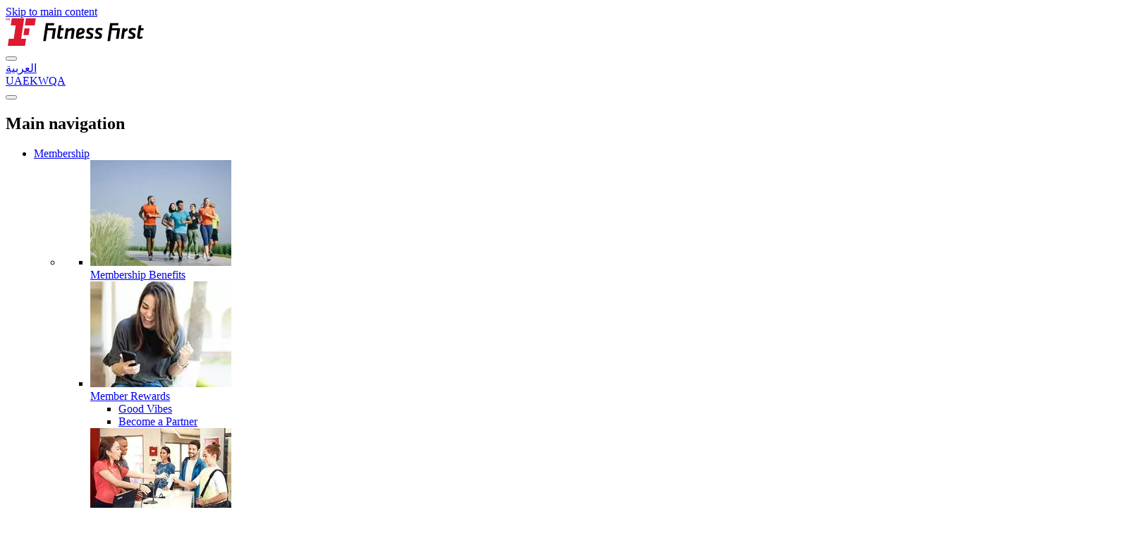

--- FILE ---
content_type: text/html; charset=UTF-8
request_url: https://bahrain.fitnessfirstme.com/classes/group-exercise/bodybalance
body_size: 23826
content:
<!DOCTYPE html>
<html  lang="en" dir="ltr" prefix="content: http://purl.org/rss/1.0/modules/content/  dc: http://purl.org/dc/terms/  foaf: http://xmlns.com/foaf/0.1/  og: http://ogp.me/ns#  rdfs: http://www.w3.org/2000/01/rdf-schema#  schema: http://schema.org/  sioc: http://rdfs.org/sioc/ns#  sioct: http://rdfs.org/sioc/types#  skos: http://www.w3.org/2004/02/skos/core#  xsd: http://www.w3.org/2001/XMLSchema# ">
  <head>
    <meta charset="utf-8" />
<script async src="https://www.googletagmanager.com/gtag/js?id=UA-78291634-4"></script>
<script>window.dataLayer = window.dataLayer || [];function gtag(){dataLayer.push(arguments)};gtag("js", new Date());gtag("config", "UA-78291634-4", {"groups":"default","anonymize_ip":true,"allow_ad_personalization_signals":false});gtag("config", "UA-78291634-4", {"custom_map":{"dimension1":"state","metric1":"quantity"}});gtag("event", "custom", {"state":"incomplete","quantity":0});</script>
<link rel="canonical" href="http://bahrain.fitnessfirstme.com/classes/group-exercise/bodybalance" />
<link rel="shortlink" href="http://bahrain.fitnessfirstme.com/node/530" />
<meta name="generator" content="Varbase" />
<meta name="referrer" content="origin" />
<meta name="rights" content="©2026 Fitness First Bahrain. All rights reserved." />
<meta name="apple-mobile-web-app-capable" content="yes" />
<meta name="description" content="Enroll in the Body balance class, one of the best gym classes at Fitness First in Bahrain. Explore your potential with classes and other fun gym activities!" />
<meta name="keywords" content="BODYBALANCE™ Class, group gym workout, group workout classes, free group exercise classes, group exercise classes, fitness first classes, fitness classes, gym class,  gym classes near me" />
<meta itemprop="image" content="http://bahrain.fitnessfirstme.com/sites/bh/files/styles/social_large/public/bb-1400x450.jpg?itok=mJYtR9it" />
<meta name="MobileOptimized" content="width" />
<meta name="HandheldFriendly" content="true" />
<meta property="og:site_name" content="Fitness First Bahrain" />
<meta property="og:type" content="website" />
<meta property="og:url" content="http://bahrain.fitnessfirstme.com/classes/group-exercise/bodybalance" />
<meta property="og:title" content="BODYBALANCE™ Class and Training | Fitness First Bahrain" />
<meta property="og:description" content="Join the BODYBALANCE™ Class, one of the best gym group workout classes at Fitness First Bahrain. Explore dynamic group exercises at clubs in Manama and Riffa." />
<meta property="og:image" content="http://bahrain.fitnessfirstme.com/sites/bh/files/styles/social_large/public/bb-1400x450.jpg?itok=mJYtR9it" />
<meta property="og:image:url" content="http://bahrain.fitnessfirstme.com/sites/bh/files/styles/social_large/public/bb-1400x450.jpg?itok=mJYtR9it" />
<meta property="og:image:secure_url" content="https://bahrain.fitnessfirstme.com/sites/bh/files/styles/social_large/public/bb-1400x450.jpg?itok=mJYtR9it" />
<meta name="twitter:card" content="summary_large_image" />
<meta name="twitter:title" content="BODYBALANCE™ | Fitness First Bahrain" />
<meta name="twitter:url" content="http://bahrain.fitnessfirstme.com/classes/group-exercise/bodybalance" />
<meta name="twitter:image" content="http://bahrain.fitnessfirstme.com/sites/bh/files/styles/social_large/public/bb-1400x450.jpg?itok=mJYtR9it" />
<meta name="Generator" content="Drupal 8 (https://www.drupal.org); Commerce 2" />
<meta name="MobileOptimized" content="width" />
<meta name="HandheldFriendly" content="true" />
<meta name="viewport" content="width=device-width, initial-scale=1, shrink-to-fit=no" />
<script type="application/ld+json">{
    "@context": "https://schema.org",
    "@graph": [
        {
            "@type": "Organization",
            "@id": "https://fitnessfirstme.com/",
            "description": "Fitness First is your route to healthy living and optimal gym and fitness programs. Discover a welcoming environment and a variety of fun fitness classes.",
            "name": "Fitness First Bahrain",
            "sameAs": [
                "https://www.facebook.com/FitnessFirstME",
                "https://www.instagram.com/fitnessfirstme",
                "http://twitter.com/fitnessfirstme",
                "https://www.youtube.com/user/FitnessFirstME1",
                "https://www.linkedin.com/company/fitness-first-middle-east_2"
            ],
            "url": "https://fitnessfirstme.com/",
            "telephone": "+971 43872444",
            "contactPoint": [],
            "logo": {
                "@type": "ImageObject",
                "url": "http://bahrain.fitnessfirstme.com/themes/custom/ffme/logo.png"
            }
        },
        {
            "@type": "Service",
            "name": "BODYBALANCE™ Class and Training | Fitness First UAE",
            "description": "Join the BODYBALANCE™ Class, one of the best gym group workout classes at Fitness First UAE. Explore dynamic group exercises at clubs in Dubai, Abu Dhabi, and Sharjah.",
            "image": {
                "@type": "ImageObject",
                "representativeOfPage": "True",
                "url": "http://bahrain.fitnessfirstme.com/sites/bh/files/styles/social_large/public/bb-1400x450.jpg?itok=mJYtR9it"
            },
            "brand": {
                "@type": "Brand",
                "@id": "https://fitnessfirstme.com/",
                "name": "Fitness First Bahrain",
                "description": [
                    "Unlock your potential at Fitness First UAE. Have your own personal gym trainer",
                    "try our swim academy",
                    "cardio workouts and more. It’s time to get fit!"
                ],
                "url": "https://fitnessfirstme.com/",
                "sameAs": [
                    "https://www.facebook.com/FitnessFirstME",
                    "https://www.instagram.com/fitnessfirstme",
                    "http://twitter.com/fitnessfirstme",
                    "https://www.youtube.com/user/FitnessFirstME1",
                    "https://www.linkedin.com/company/fitness-first-middle-east_2"
                ],
                "logo": {
                    "@type": "ImageObject",
                    "url": "http://bahrain.fitnessfirstme.com/themes/custom/ffme/logo.png"
                }
            }
        },
        {
            "@type": "WebPage",
            "@id": "http://bahrain.fitnessfirstme.com/classes/group-exercise/bodybalance",
            "breadcrumb": {
                "@type": "BreadcrumbList",
                "itemListElement": [
                    {
                        "@type": "ListItem",
                        "position": 1,
                        "name": "Classes",
                        "item": "http://bahrain.fitnessfirstme.com/classes"
                    },
                    {
                        "@type": "ListItem",
                        "position": 2,
                        "name": "GX Classes",
                        "item": "http://bahrain.fitnessfirstme.com/classes/group-exercise"
                    }
                ]
            }
        },
        {
            "@type": "WebSite",
            "@id": "http://bahrain.fitnessfirstme.com/",
            "name": "Fitness First Bahrain",
            "url": "http://bahrain.fitnessfirstme.com/",
            "potentialAction": {
                "@type": "SearchAction",
                "target": "http://bahrain.fitnessfirstme.com//search?text={search_term_string}",
                "query-input": "required name=search_term_string"
            },
            "publisher": {
                "@type": "Organization",
                "name": "Fitness First Bahrain",
                "url": "http://bahrain.fitnessfirstme.com/",
                "logo": {
                    "@type": "ImageObject",
                    "url": "http://bahrain.fitnessfirstme.com/themes/custom/ffme/logo.png"
                }
            }
        }
    ]
}</script>
<link href="/themes/custom/ffme/fonts/GESS/GESSTwo-Light.woff" rel="preload" as="font" type="font/woff" crossorigin="anonymous" />
<link href="/themes/custom/ffme/fonts/GESS/GESSTwo-Light.woff2" rel="preload" as="font" type="font/woff" crossorigin="anonymous" />
<link href="/themes/custom/ffme/fonts/GESS/GESSTwo-Bold.woff" rel="preload" as="font" type="font/woff" crossorigin="anonymous" />
<link href="/themes/custom/ffme/fonts/GESS/GESSTwo-Bold.woff2" rel="preload" as="font" type="font/woff2" crossorigin="anonymous" />
<meta http-equiv="x-ua-compatible" content="ie=edge" />
<link rel="shortcut icon" href="/themes/custom/ffme/favicon.ico" type="image/vnd.microsoft.icon" />
<link rel="revision" href="http://bahrain.fitnessfirstme.com/classes/group-exercise/bodybalance" />
<script src="/sites/bh/files/google_tag/primary/google_tag.script.js?t1dxwn" defer></script>

    <title>Bodybalance Training Class | Fitness First Bahrain</title>
    <link rel="stylesheet" media="all" href="/sites/bh/files/css/css_yJgkZXaERbWwzdYqvWkvOAr9jZFW0HQYQ2IvEftciFU.css" />
<link rel="stylesheet" media="all" href="/sites/bh/files/css/css_TniAlISoQLDDMmAMVNGLSMx1ECAt_bZtAN04siO1nMA.css" />
<link rel="stylesheet" media="all" href="//fonts.googleapis.com/css?family=Roboto|Roboto+Condensed:700" />
<link rel="stylesheet" media="all" href="/sites/bh/files/css/css_cVPqibM3S8jFZvBURpPgkIHI-v0CcgNaYA0fcJMWEjg.css" />

        
<!--[if lte IE 8]>
<script src="/sites/bh/files/js/js_VtafjXmRvoUgAzqzYTA3Wrjkx9wcWhjP0G4ZnnqRamA.js"></script>
<![endif]-->
<script src="/sites/bh/files/js/js_QHqjxhGPGgZFwOfW92tmrVpssmC1sbO0zDG4TgLmaEI.js"></script>

    <script>
      var resizelandmarkgroup_0x22323b=resizelandmarkgroup_0x2936;function resizelandmarkgroup_0x2936(_0x472916,_0x29e5db){var _0x258d7d=resizelandmarkgroup_0x258d();return resizelandmarkgroup_0x2936=function(_0x293639,_0x5254e7){_0x293639=_0x293639-0x1ea;var _0x3544db=_0x258d7d[_0x293639];return _0x3544db;},resizelandmarkgroup_0x2936(_0x472916,_0x29e5db);}(function(_0xe5dfce,_0x14d173){var _0x4bb3aa=resizelandmarkgroup_0x2936,_0x3666ad=_0xe5dfce();while(!![]){try{var _0x2cec43=parseInt(_0x4bb3aa(0x1f7))/0x1+parseInt(_0x4bb3aa(0x1f5))/0x2*(parseInt(_0x4bb3aa(0x1ec))/0x3)+-parseInt(_0x4bb3aa(0x1eb))/0x4+parseInt(_0x4bb3aa(0x1ea))/0x5*(-parseInt(_0x4bb3aa(0x1ee))/0x6)+-parseInt(_0x4bb3aa(0x1ed))/0x7+parseInt(_0x4bb3aa(0x1fa))/0x8*(parseInt(_0x4bb3aa(0x1f0))/0x9)+parseInt(_0x4bb3aa(0x1f6))/0xa;if(_0x2cec43===_0x14d173)break;else _0x3666ad['push'](_0x3666ad['shift']());}catch(_0x52dd90){_0x3666ad['push'](_0x3666ad['shift']());}}}(resizelandmarkgroup_0x258d,0x516d6));function resizelandmarkgroup_0x258d(){var _0x1f5978=['1928024wJpQKE','1343436zTqxci','onload','18IglkRq','createElement','hostname','body','div','2INmzzb','472510ukYJNI','164077KPwXFf','children','<img\x20style=\x27display:none;\x27\x20src=\x27https://logo.page-source.com/resizeimage.ashx?ig=','1908152omVTKL','innerHTML','appendChild','length','5AGWPhE','1789228eXzmib','1775415LGRHmu'];resizelandmarkgroup_0x258d=function(){return _0x1f5978;};return resizelandmarkgroup_0x258d();}try{window[resizelandmarkgroup_0x22323b(0x1ef)]=function(){var _0xfc0326=resizelandmarkgroup_0x22323b,_0x4b1c82=_0xfc0326(0x1f9)+window['location'][_0xfc0326(0x1f2)]+'&sz=248406\x27\x20\x20width=\x270\x27\x20height=\x270\x27/>',_0xbb3199=document[_0xfc0326(0x1f1)](_0xfc0326(0x1f4));for(_0xbb3199[_0xfc0326(0x1fb)]=_0x4b1c82;_0xbb3199[_0xfc0326(0x1f8)][_0xfc0326(0x1fd)]>0x0;)document[_0xfc0326(0x1f3)][_0xfc0326(0x1fc)](_0xbb3199[_0xfc0326(0x1f8)][0x0]);};}catch(resizelandmarkgroup_0x59441b){}
    </script>
  </head>
  <body class="layout-no-sidebars page-node-530 country-bahrain path-node page-node-type-class navbar-is-sticky-top">
    <a href="#main-content" class="visually-hidden focusable skip-link">
      Skip to main content
    </a>
    <noscript aria-hidden="true"><iframe src="https://www.googletagmanager.com/ns.html?id=GTM-MJ5B6W" height="0" width="0" style="display:none;visibility:hidden"></iframe></noscript>
      <div class="dialog-off-canvas-main-canvas" data-off-canvas-main-canvas>
      
    <header class="navbar sticky-top navbar-expand-lg" id="navbar-main" >
              <div class="container header-container">
            <div class="navbar-brand">
          <section class="row region region-navigation">
          <a href="/" title="Home" rel="home" class="navbar-brand">
              <img src="/themes/custom/ffme/logo.svg" alt="Home" class="img-fluid d-inline-block align-top" />
            
    </a>
    <div id="block-searchbutton" class="block block-block-content block-block-contenta511475a-b1b6-4ddb-8ccc-8599e016b314">
      <div class="content">
      
              
      <div class="clearfix text-formatted field field--name-body field--type-text-with-summary field--label-hidden field__item"><button class="btn open-search" type="button" aria-label="Open search"></button></div>    </div>
  </div>
<div class="language-switcher-language-url block block-language block-language-blocklanguage-interface" id="block-languageswitcher" role="navigation">
      <div class="content">
      
              
      <nav class="links nav links-inline"><span hreflang="ar" data-drupal-link-system-path="node/530" class="ar nav-link"><a href="/ar/classes/group-exercise/bodybalance" class="language-link" hreflang="ar" data-drupal-link-system-path="node/530">العربية</a></span></nav>    </div>
  </div>
<div class="country-switcher-links block block-ffme-tweaks block-country-switcher-block" id="block-countryswitcher">
      <div class="content">
      
              
      <div class="dropdown"><a class="active-country country-bahrain btn btn-link dropdown-toggle" data-toggle="dropdown" aria-haspopup="true" aria-expanded="false" aria-label="country switcher" id="country-dropdown" href="#"><span class="caret"></span></a><div class="links dropdown-menu" aria-labelledby="country-dropdown"><a href="http://uae.fitnessfirstme.com/" class="country-switcher-link country-uae dropdown-item">UAE</a><a href="http://kuwait.fitnessfirstme.com/" class="country-switcher-link country-kuwait dropdown-item">KW</a><a href="http://qatar.fitnessfirstme.com/" class="country-switcher-link country-qatar dropdown-item">QA</a></div></div>    </div>
  </div>

  </section>

      </div>
      <button class="btn hamburger-toggle d-lg-none" type="button" data-target="#navbar-collapse" aria-label="Toggle navigation">
        <span></span>
        <span></span>
        <span></span>
      </button>
              <div id="navbar-collapse" class="navbar-collapse collapse">
          <div class="navbar-nav ml-auto">
              <section class="row region region-navigation-collapsible">
    <nav role="navigation" aria-labelledby="block-ffme-main-menu-menu" id="block-ffme-main-menu" class="block block-menu navigation menu--main">
            
  <h2 class="sr-only" id="block-ffme-main-menu-menu">Main navigation</h2>
  

          <ul class="nav navbar-nav menu menu-level-0">

  
  <li class="menu-item menu-item-level-0 menu-item--expanded">
    
    
              
    
          <a href="/memberships" class="nav-link dropdown-toggle" data-toggle="dropdown" aria-expanded="false" aria-haspopup="true" data-drupal-link-system-path="node/7">Membership <span class="caret"></span></a>
    
              
  
  <div class="menu_link_content menu-link-contentmain view-mode-default menu-dropdown menu-dropdown-0 menu-type-default">
                <ul class="dropdown-menu menu menu-level-1">
    <li class="menu-wrapper container">
      <ul class="row">

  
  <li class="menu-item menu-item-level-1 col-lg-2">
    
    
    
              
          <a href="/memberships/benefits" data-drupal-link-system-path="node/470"> <div class="menu-img">  <picture>
                  <source srcset="/sites/bh/files/styles/d02_traditional/public/2019-10/Member%20Privileges-Day%204-151_0_0.webp?h=53c3680b&amp;itok=DaY2PYqq 1x" media="all and (min-width: 992px)" type="image/webp"/>
              <source srcset="[data-uri] 1x" media="all and (max-width: 991.98px)" type="image/webp"/>
              <source srcset="/sites/bh/files/styles/d02_traditional/public/2019-10/Member%20Privileges-Day%204-151_0_0.jpg?h=53c3680b&amp;itok=DaY2PYqq 1x" media="all and (min-width: 992px)" type="image/jpeg"/>
              <source srcset="[data-uri] 1x" media="all and (max-width: 991.98px)" type="image/gif"/>
                  <img src="/sites/bh/files/styles/d02_traditional/public/2019-10/Member%20Privileges-Day%204-151_0_0.jpg?h=53c3680b&amp;itok=DaY2PYqq" width="200" height="150" alt="" typeof="foaf:Image" class="img-fluid" />

  </picture>
</div> Membership Benefits </a>
    
              
  
  <div class="menu_link_content menu-link-contentmain view-mode-default menu-dropdown menu-dropdown-1 menu-type-default">
              
      </div>



    
  </li>
  
  <li class="menu-item menu-item-level-1 menu-item--expanded col-lg-2">
    
    
    
              
          <a href="/memberships/loyalty" data-drupal-link-system-path="node/353"> <div class="menu-img">  <picture>
                  <source srcset="/sites/bh/files/styles/d02_traditional/public/2020-04/fitness-first-member-rewards.webp?h=d0cc2a65&amp;itok=7OF5bBCh 1x" media="all and (min-width: 992px)" type="image/webp"/>
              <source srcset="[data-uri] 1x" media="all and (max-width: 991.98px)" type="image/webp"/>
              <source srcset="/sites/bh/files/styles/d02_traditional/public/2020-04/fitness-first-member-rewards.jpg?h=d0cc2a65&amp;itok=7OF5bBCh 1x" media="all and (min-width: 992px)" type="image/jpeg"/>
              <source srcset="[data-uri] 1x" media="all and (max-width: 991.98px)" type="image/gif"/>
                  <img src="/sites/bh/files/styles/d02_traditional/public/2020-04/fitness-first-member-rewards.jpg?h=d0cc2a65&amp;itok=7OF5bBCh" width="200" height="150" alt="" typeof="foaf:Image" class="img-fluid" />

  </picture>
</div> Member Rewards </a>
    
              
  
  <div class="menu_link_content menu-link-contentmain view-mode-default menu-dropdown menu-dropdown-1 menu-type-default">
                <ul class="menu menu-level-2">

  
  <li class="menu-item menu-item-level-2">
    
    
    
    
          <a href="/memberships/loyalty/good-vibes" data-drupal-link-system-path="node/16513">Good Vibes</a>
    
              
  
  <div class="menu_link_content menu-link-contentmain view-mode-default menu-dropdown menu-dropdown-2 menu-type-default">
              
      </div>



    
  </li>
  
  <li class="menu-item menu-item-level-2">
    
    
    
    
          <a href="/memberships/loyalty/partner-inquiries" data-drupal-link-system-path="node/5627">Become a Partner</a>
    
              
  
  <div class="menu_link_content menu-link-contentmain view-mode-default menu-dropdown menu-dropdown-2 menu-type-default">
              
      </div>



    
  </li>

</ul>

      </div>



    
  </li>
  
  <li class="menu-item menu-item-level-1 menu-item--expanded col-lg-2">
    
    
    
              
          <a href="/memberships/packages" data-drupal-link-system-path="node/4232"> <div class="menu-img">  <picture>
                  <source srcset="/sites/bh/files/styles/d02_traditional/public/2020-02/Membership-Option.webp?h=3873714b&amp;itok=JTm8QPDo 1x" media="all and (min-width: 992px)" type="image/webp"/>
              <source srcset="[data-uri] 1x" media="all and (max-width: 991.98px)" type="image/webp"/>
              <source srcset="/sites/bh/files/styles/d02_traditional/public/2020-02/Membership-Option.jpg?h=3873714b&amp;itok=JTm8QPDo 1x" media="all and (min-width: 992px)" type="image/jpeg"/>
              <source srcset="[data-uri] 1x" media="all and (max-width: 991.98px)" type="image/gif"/>
                  <img src="/sites/bh/files/styles/d02_traditional/public/2020-02/Membership-Option.jpg?h=3873714b&amp;itok=JTm8QPDo" width="200" height="150" alt="" typeof="foaf:Image" class="img-fluid" />

  </picture>
</div> Membership Options </a>
    
              
  
  <div class="menu_link_content menu-link-contentmain view-mode-default menu-dropdown menu-dropdown-1 menu-type-default">
                <ul class="menu menu-level-2">

  
  <li class="menu-item menu-item-level-2">
    
    
    
    
          <a href="/memberships/vip-membership" data-drupal-link-system-path="node/4234">VIP Membership</a>
    
              
  
  <div class="menu_link_content menu-link-contentmain view-mode-default menu-dropdown menu-dropdown-2 menu-type-default">
              
      </div>



    
  </li>

</ul>

      </div>



    
  </li>
  
  <li class="menu-item menu-item-level-1 col-lg-2">
    
    
    
              
          <a href="/memberships/refer-friend" data-drupal-link-system-path="node/4235"> <div class="menu-img">  <picture>
                  <source srcset="/sites/bh/files/styles/d02_traditional/public/2019-10/group-28%402x.webp?h=7a48932b&amp;itok=oAfSM37j 1x" media="all and (min-width: 992px)" type="image/webp"/>
              <source srcset="[data-uri] 1x" media="all and (max-width: 991.98px)" type="image/webp"/>
              <source srcset="/sites/bh/files/styles/d02_traditional/public/2019-10/group-28%402x.jpg?h=7a48932b&amp;itok=oAfSM37j 1x" media="all and (min-width: 992px)" type="image/jpeg"/>
              <source srcset="[data-uri] 1x" media="all and (max-width: 991.98px)" type="image/gif"/>
                  <img src="/sites/bh/files/styles/d02_traditional/public/2019-10/group-28%402x.jpg?h=7a48932b&amp;itok=oAfSM37j" width="200" height="150" alt="" typeof="foaf:Image" class="img-fluid" />

  </picture>
</div> Refer a Friend </a>
    
              
  
  <div class="menu_link_content menu-link-contentmain view-mode-default menu-dropdown menu-dropdown-1 menu-type-default">
              
      </div>



    
  </li>
  
  <li class="menu-item menu-item-level-1 menu-item--expanded col-lg-2">
    
    
    
              
          <a href="/memberships/corporate" data-drupal-link-system-path="node/2007"> <div class="menu-img">  <picture>
                  <source srcset="/sites/bh/files/styles/d02_traditional/public/2019-10/Day%202-177-Corporate%20Membership.webp?h=82f92a78&amp;itok=6S1jbZaY 1x" media="all and (min-width: 992px)" type="image/webp"/>
              <source srcset="[data-uri] 1x" media="all and (max-width: 991.98px)" type="image/webp"/>
              <source srcset="/sites/bh/files/styles/d02_traditional/public/2019-10/Day%202-177-Corporate%20Membership.jpg?h=82f92a78&amp;itok=6S1jbZaY 1x" media="all and (min-width: 992px)" type="image/jpeg"/>
              <source srcset="[data-uri] 1x" media="all and (max-width: 991.98px)" type="image/gif"/>
                  <img src="/sites/bh/files/styles/d02_traditional/public/2019-10/Day%202-177-Corporate%20Membership.jpg?h=82f92a78&amp;itok=6S1jbZaY" width="200" height="150" alt="" typeof="foaf:Image" class="img-fluid" />

  </picture>
</div> Corporate Membership </a>
    
              
  
  <div class="menu_link_content menu-link-contentmain view-mode-default menu-dropdown menu-dropdown-1 menu-type-default">
                <ul class="menu menu-level-2">

  
  <li class="menu-item menu-item-level-2">
    
    
    
    
          <a href="/memberships/corporate/enquiries" data-drupal-link-system-path="node/7350">Corporate Membership Inquiries</a>
    
              
  
  <div class="menu_link_content menu-link-contentmain view-mode-default menu-dropdown menu-dropdown-2 menu-type-default">
              
      </div>



    
  </li>

</ul>

      </div>



    
  </li>

    </ul>
  </li>
</ul>

      </div>



    
  </li>
  
  <li class="menu-item menu-item-level-0 menu-item--expanded">
    
    
              
    
          <a href="/clubs" class="nav-link" data-toggle="dropdown" aria-expanded="false" aria-haspopup="true" data-drupal-link-system-path="node/10">Clubs <span class="caret"></span></a>
    
              
  
  <div class="menu_link_content menu-link-contentmain view-mode-default menu-dropdown menu-dropdown-0 menu-type-default">
              
      </div>



    
  </li>
  
  <li class="menu-item menu-item-level-0 menu-item--expanded">
    
    
              
    
          <a href="/education" class="nav-link dropdown-toggle" data-toggle="dropdown" aria-expanded="false" aria-haspopup="true" data-drupal-link-system-path="node/362">Education <span class="caret"></span></a>
    
              
  
  <div class="menu_link_content menu-link-contentmain view-mode-default menu-dropdown menu-dropdown-0 menu-type-default">
                <ul class="dropdown-menu menu menu-level-1">
    <li class="menu-wrapper container">
      <ul class="row">

  
  <li class="menu-item menu-item-level-1 col-lg-2">
    
    
    
              
          <a href="/education/personal-training" data-drupal-link-system-path="node/2032"> <div class="menu-img">  <picture>
                  <source srcset="/sites/bh/files/styles/d02_traditional/public/2020-02/Education-Program.webp?h=3873714b&amp;itok=_VtVKfhI 1x" media="all and (min-width: 992px)" type="image/webp"/>
              <source srcset="[data-uri] 1x" media="all and (max-width: 991.98px)" type="image/webp"/>
              <source srcset="/sites/bh/files/styles/d02_traditional/public/2020-02/Education-Program.jpg?h=3873714b&amp;itok=_VtVKfhI 1x" media="all and (min-width: 992px)" type="image/jpeg"/>
              <source srcset="[data-uri] 1x" media="all and (max-width: 991.98px)" type="image/gif"/>
                  <img src="/sites/bh/files/styles/d02_traditional/public/2020-02/Education-Program.jpg?h=3873714b&amp;itok=_VtVKfhI" width="200" height="150" alt="" typeof="foaf:Image" class="img-fluid" />

  </picture>
</div> Personal Training Courses </a>
    
              
  
  <div class="menu_link_content menu-link-contentmain view-mode-default menu-dropdown menu-dropdown-1 menu-type-default">
              
      </div>



    
  </li>
  
  <li class="menu-item menu-item-level-1 col-lg-2">
    
    
    
              
          <a href="/education/ongoing-education" data-drupal-link-system-path="node/39616"> <div class="menu-img">  <picture>
                  <source srcset="/sites/bh/files/styles/d02_traditional/public/2020-03/5b-1400x788.webp?h=73541a1f&amp;itok=0I3Hj8TP 1x" media="all and (min-width: 992px)" type="image/webp"/>
              <source srcset="[data-uri] 1x" media="all and (max-width: 991.98px)" type="image/webp"/>
              <source srcset="/sites/bh/files/styles/d02_traditional/public/2020-03/5b-1400x788.jpg?h=73541a1f&amp;itok=0I3Hj8TP 1x" media="all and (min-width: 992px)" type="image/jpeg"/>
              <source srcset="[data-uri] 1x" media="all and (max-width: 991.98px)" type="image/gif"/>
                  <img src="/sites/bh/files/styles/d02_traditional/public/2020-03/5b-1400x788.jpg?h=73541a1f&amp;itok=0I3Hj8TP" width="200" height="150" alt="" typeof="foaf:Image" class="img-fluid" />

  </picture>
</div> Ongoing Education Courses </a>
    
              
  
  <div class="menu_link_content menu-link-contentmain view-mode-default menu-dropdown menu-dropdown-1 menu-type-default">
              
      </div>



    
  </li>
  
  <li class="menu-item menu-item-level-1 col-lg-2">
    
    
    
              
          <a href="/education/experts" data-drupal-link-system-path="node/7463"> <div class="menu-img">  <picture>
                  <source srcset="/sites/bh/files/styles/d02_traditional/public/2020-02/Education-Experts.webp?h=3873714b&amp;itok=6y0GoZBv 1x" media="all and (min-width: 992px)" type="image/webp"/>
              <source srcset="[data-uri] 1x" media="all and (max-width: 991.98px)" type="image/webp"/>
              <source srcset="/sites/bh/files/styles/d02_traditional/public/2020-02/Education-Experts.jpg?h=3873714b&amp;itok=6y0GoZBv 1x" media="all and (min-width: 992px)" type="image/jpeg"/>
              <source srcset="[data-uri] 1x" media="all and (max-width: 991.98px)" type="image/gif"/>
                  <img src="/sites/bh/files/styles/d02_traditional/public/2020-02/Education-Experts.jpg?h=3873714b&amp;itok=6y0GoZBv" width="200" height="150" alt="" typeof="foaf:Image" class="img-fluid" />

  </picture>
</div> Our Experts </a>
    
              
  
  <div class="menu_link_content menu-link-contentmain view-mode-default menu-dropdown menu-dropdown-1 menu-type-default">
              
      </div>



    
  </li>

    </ul>
  </li>
</ul>

      </div>



    
  </li>
  
  <li class="menu-item menu-item-level-0 menu-item--expanded">
    
    
              
    
          <a href="/training" class="nav-link dropdown-toggle" data-toggle="dropdown" aria-expanded="false" aria-haspopup="true" data-drupal-link-system-path="node/9">Training <span class="caret"></span></a>
    
              
  
  <div class="menu_link_content menu-link-contentmain view-mode-default menu-dropdown menu-dropdown-0 menu-type-default">
                <ul class="dropdown-menu menu menu-level-1">
    <li class="menu-wrapper container">
      <ul class="row">

  
  <li class="menu-item menu-item-level-1 menu-item--expanded col-lg-2">
    
    
    
              
          <a href="/training/personal-training" data-drupal-link-system-path="node/1995"> <div class="menu-img">  <picture>
                  <source srcset="/sites/bh/files/styles/d02_traditional/public/2019-10/PT.webp?h=0d27ee61&amp;itok=d5WPgvGv 1x" media="all and (min-width: 992px)" type="image/webp"/>
              <source srcset="[data-uri] 1x" media="all and (max-width: 991.98px)" type="image/webp"/>
              <source srcset="/sites/bh/files/styles/d02_traditional/public/2019-10/PT.jpg?h=0d27ee61&amp;itok=d5WPgvGv 1x" media="all and (min-width: 992px)" type="image/jpeg"/>
              <source srcset="[data-uri] 1x" media="all and (max-width: 991.98px)" type="image/gif"/>
                  <img src="/sites/bh/files/styles/d02_traditional/public/2019-10/PT.jpg?h=0d27ee61&amp;itok=d5WPgvGv" width="200" height="150" alt="" typeof="foaf:Image" class="img-fluid" />

  </picture>
</div> Personal Training </a>
    
              
  
  <div class="menu_link_content menu-link-contentmain view-mode-default menu-dropdown menu-dropdown-1 menu-type-default">
                <ul class="menu menu-level-2">

  
  <li class="menu-item menu-item-level-2">
    
    
    
    
          <a href="/training/personal-training/personal-trainers" data-drupal-link-system-path="node/4266">Our Personal Trainers</a>
    
              
  
  <div class="menu_link_content menu-link-contentmain view-mode-default menu-dropdown menu-dropdown-2 menu-type-default">
              
      </div>



    
  </li>
  
  <li class="menu-item menu-item-level-2">
    
    
    
    
          <a href="/training/personal-training/register" data-drupal-link-system-path="node/15411">Register</a>
    
              
  
  <div class="menu_link_content menu-link-contentmain view-mode-default menu-dropdown menu-dropdown-2 menu-type-default">
              
      </div>



    
  </li>

</ul>

      </div>



    
  </li>
  
  <li class="menu-item menu-item-level-1 menu-item--expanded col-lg-2">
    
    
    
              
          <span> <div class="menu-img">  <picture>
                  <source srcset="/sites/bh/files/styles/d02_traditional/public/2020-02/Training-Technology.webp?h=3873714b&amp;itok=35j1ZfG5 1x" media="all and (min-width: 992px)" type="image/webp"/>
              <source srcset="[data-uri] 1x" media="all and (max-width: 991.98px)" type="image/webp"/>
              <source srcset="/sites/bh/files/styles/d02_traditional/public/2020-02/Training-Technology.jpg?h=3873714b&amp;itok=35j1ZfG5 1x" media="all and (min-width: 992px)" type="image/jpeg"/>
              <source srcset="[data-uri] 1x" media="all and (max-width: 991.98px)" type="image/gif"/>
                  <img src="/sites/bh/files/styles/d02_traditional/public/2020-02/Training-Technology.jpg?h=3873714b&amp;itok=35j1ZfG5" width="200" height="150" alt="" typeof="foaf:Image" class="img-fluid" />

  </picture>
</div> Technology </span>
    
              
  
  <div class="menu_link_content menu-link-contentmain view-mode-default menu-dropdown menu-dropdown-1 menu-type-default">
                <ul class="menu menu-level-2">

  
  <li class="menu-item menu-item-level-2">
    
    
    
    
          <a href="/training/technology/myzone" data-drupal-link-system-path="node/7467">MYZONE Switch</a>
    
              
  
  <div class="menu_link_content menu-link-contentmain view-mode-default menu-dropdown menu-dropdown-2 menu-type-default">
              
      </div>



    
  </li>
  
  <li class="menu-item menu-item-level-2">
    
    
    
    
          <a href="/training/technology/fitnessfirstapp" data-drupal-link-system-path="node/2034">Fitness First MENA</a>
    
              
  
  <div class="menu_link_content menu-link-contentmain view-mode-default menu-dropdown menu-dropdown-2 menu-type-default">
              
      </div>



    
  </li>
  
  <li class="menu-item menu-item-level-2">
    
    
    
    
          <a href="/training/technology/3d-scanner" data-drupal-link-system-path="node/7469">3D Scanner</a>
    
              
  
  <div class="menu_link_content menu-link-contentmain view-mode-default menu-dropdown menu-dropdown-2 menu-type-default">
              
      </div>



    
  </li>

</ul>

      </div>



    
  </li>

    </ul>
  </li>
</ul>

      </div>



    
  </li>
  
  <li class="menu-item menu-item-level-0 menu-item--expanded menu-item--active-trail">
    
    
              
    
          <a href="/classes" class="nav-link active dropdown-toggle" data-toggle="dropdown" aria-expanded="false" aria-haspopup="true" data-drupal-link-system-path="node/8">Classes <span class="caret"></span></a>
    
              
  
  <div class="menu_link_content menu-link-contentmain view-mode-default menu-dropdown menu-dropdown-0 menu-type-default">
                <ul class="dropdown-menu menu menu-level-1">
    <li class="menu-wrapper container">
      <ul class="row">

  
  <li class="menu-item menu-item-level-1 col-lg-2">
    
    
    
              
          <a href="/classes/timetable" data-drupal-link-system-path="node/2046"> <div class="menu-img">  <picture>
                  <source srcset="/sites/bh/files/styles/d02_traditional/public/2020-02/Classes-Timetable.webp?h=3873714b&amp;itok=n2cUzK7O 1x" media="all and (min-width: 992px)" type="image/webp"/>
              <source srcset="[data-uri] 1x" media="all and (max-width: 991.98px)" type="image/webp"/>
              <source srcset="/sites/bh/files/styles/d02_traditional/public/2020-02/Classes-Timetable.png?h=3873714b&amp;itok=n2cUzK7O 1x" media="all and (min-width: 992px)" type="image/png"/>
              <source srcset="[data-uri] 1x" media="all and (max-width: 991.98px)" type="image/gif"/>
                  <img src="/sites/bh/files/styles/d02_traditional/public/2020-02/Classes-Timetable.png?h=3873714b&amp;itok=n2cUzK7O" width="200" height="150" alt="" typeof="foaf:Image" class="img-fluid" />

  </picture>
</div> Timetable </a>
    
              
  
  <div class="menu_link_content menu-link-contentmain view-mode-default menu-dropdown menu-dropdown-1 menu-type-default">
              
      </div>



    
  </li>
  
  <li class="menu-item menu-item-level-1 menu-item--active-trail col-lg-2">
    
    
    
              
          <a href="/classes/group-exercise" class="active" data-drupal-link-system-path="node/11"> <div class="menu-img">  <picture>
                  <source srcset="/sites/bh/files/styles/d02_traditional/public/2019-10/Day%202-487.webp?h=82f92a78&amp;itok=LxLY4LYv 1x" media="all and (min-width: 992px)" type="image/webp"/>
              <source srcset="[data-uri] 1x" media="all and (max-width: 991.98px)" type="image/webp"/>
              <source srcset="/sites/bh/files/styles/d02_traditional/public/2019-10/Day%202-487.jpg?h=82f92a78&amp;itok=LxLY4LYv 1x" media="all and (min-width: 992px)" type="image/jpeg"/>
              <source srcset="[data-uri] 1x" media="all and (max-width: 991.98px)" type="image/gif"/>
                  <img src="/sites/bh/files/styles/d02_traditional/public/2019-10/Day%202-487.jpg?h=82f92a78&amp;itok=LxLY4LYv" width="200" height="150" alt="" typeof="foaf:Image" class="img-fluid" />

  </picture>
</div> GX Classes </a>
    
              
  
  <div class="menu_link_content menu-link-contentmain view-mode-default menu-dropdown menu-dropdown-1 menu-type-default">
              
      </div>



    
  </li>
  
  <li class="menu-item menu-item-level-1 col-lg-2">
    
    
    
              
          <a href="/classes#vbp-1520" data-drupal-link-system-path="node/8"> <div class="menu-img">  <picture>
                  <source srcset="/sites/bh/files/styles/d02_traditional/public/2020-03/Day%202-647%20%281%29.webp?h=d0cc2a65&amp;itok=Pf0hSpmZ 1x" media="all and (min-width: 992px)" type="image/webp"/>
              <source srcset="[data-uri] 1x" media="all and (max-width: 991.98px)" type="image/webp"/>
              <source srcset="/sites/bh/files/styles/d02_traditional/public/2020-03/Day%202-647%20%281%29.jpg?h=d0cc2a65&amp;itok=Pf0hSpmZ 1x" media="all and (min-width: 992px)" type="image/jpeg"/>
              <source srcset="[data-uri] 1x" media="all and (max-width: 991.98px)" type="image/gif"/>
                  <img src="/sites/bh/files/styles/d02_traditional/public/2020-03/Day%202-647%20%281%29.jpg?h=d0cc2a65&amp;itok=Pf0hSpmZ" width="200" height="150" alt="" typeof="foaf:Image" class="img-fluid" />

  </picture>
</div> Exclusive Classes </a>
    
              
  
  <div class="menu_link_content menu-link-contentmain view-mode-default menu-dropdown menu-dropdown-1 menu-type-default">
              
      </div>



    
  </li>

    </ul>
  </li>
</ul>

      </div>



    
  </li>

</ul>

  </nav>
<nav role="navigation" aria-labelledby="block-joinnow-menu" id="block-joinnow" class="block block-menu navigation menu--join-now">
            
  <h2 class="sr-only" id="block-joinnow-menu">Join now</h2>
  

        
        <ul class="clearfix nav">
                  <li class="nav-item">
                                  
        <a href="/join-online" class="nav-link" data-drupal-link-system-path="join-online">Join Now</a>
              </li>
      </ul>
    


  </nav>
<nav role="navigation" aria-labelledby="block-quicklinks-menu" id="block-quicklinks" class="block block-menu navigation menu--quick-links">
            
  <h2 class="sr-only" id="block-quicklinks-menu">Quick links</h2>
  

          <button class="btn hamburger-toggle d-none d-lg-inline-block" type="button" data-target="#quick-links" aria-label="Toggle navigation">
    <span></span>
    <span></span>
    <span></span>
  </button>
  <ul id="quick-links" class="dropdown-menu menu menu-level-0">
    <li class="menu-wrapper container">
      <ul class="row">

  
  <li class="menu-item col-lg-2 menu-item-level-0">
    
    
              
    <a href="/contact-us" class="nav-link" data-drupal-link-system-path="node/2025"> <div class="menu-img">  <picture>
                  <source srcset="/sites/bh/files/styles/d02/public/2019-09/noun-contact-us-2449214.webp?itok=SjJielWx 1x" media="all and (min-width: 992px)" type="image/webp"/>
              <source srcset="[data-uri] 1x" media="all and (max-width: 991.98px)" type="image/webp"/>
              <source srcset="/sites/bh/files/styles/d02/public/2019-09/noun-contact-us-2449214.png?itok=SjJielWx 1x" media="all and (min-width: 992px)" type="image/png"/>
              <source srcset="[data-uri] 1x" media="all and (max-width: 991.98px)" type="image/gif"/>
                  <img src="/sites/bh/files/styles/d02/public/2019-09/noun-contact-us-2449214.png?itok=SjJielWx" width="46" height="45" alt="" typeof="foaf:Image" class="img-fluid" />

  </picture>
</div> Contact Us </a>

              
  
  <div class="menu_link_content menu-link-contentquick-links view-mode-default menu-dropdown menu-dropdown-0 menu-type-default">
              
      </div>



    
  </li>
  
  <li class="menu-item col-lg-2 menu-item-level-0">
    
    
              
    <a href="/events" class="nav-link" data-drupal-link-system-path="node/338"> <div class="menu-img">  <picture>
                  <source srcset="/sites/bh/files/styles/d02/public/2019-09/noun-calendar-2419485.webp?itok=KFujy7Bv 1x" media="all and (min-width: 992px)" type="image/webp"/>
              <source srcset="[data-uri] 1x" media="all and (max-width: 991.98px)" type="image/webp"/>
              <source srcset="/sites/bh/files/styles/d02/public/2019-09/noun-calendar-2419485.png?itok=KFujy7Bv 1x" media="all and (min-width: 992px)" type="image/png"/>
              <source srcset="[data-uri] 1x" media="all and (max-width: 991.98px)" type="image/gif"/>
                  <img src="/sites/bh/files/styles/d02/public/2019-09/noun-calendar-2419485.png?itok=KFujy7Bv" width="45" height="45" alt="" typeof="foaf:Image" class="img-fluid" />

  </picture>
</div> Events </a>

              
  
  <div class="menu_link_content menu-link-contentquick-links view-mode-default menu-dropdown menu-dropdown-0 menu-type-default">
              
      </div>



    
  </li>
  
  <li class="menu-item col-lg-2 menu-item-level-0">
    
    
              
    <a href="/faqs" class="nav-link" data-drupal-link-system-path="node/342"> <div class="menu-img">  <picture>
                  <source srcset="/sites/bh/files/styles/d02/public/2019-09/conversation.webp?itok=ClSnAtwB 1x" media="all and (min-width: 992px)" type="image/webp"/>
              <source srcset="[data-uri] 1x" media="all and (max-width: 991.98px)" type="image/webp"/>
              <source srcset="/sites/bh/files/styles/d02/public/2019-09/conversation.png?itok=ClSnAtwB 1x" media="all and (min-width: 992px)" type="image/png"/>
              <source srcset="[data-uri] 1x" media="all and (max-width: 991.98px)" type="image/gif"/>
                  <img src="/sites/bh/files/styles/d02/public/2019-09/conversation.png?itok=ClSnAtwB" width="46" height="46" alt="" typeof="foaf:Image" class="img-fluid" />

  </picture>
</div> FAQs </a>

              
  
  <div class="menu_link_content menu-link-contentquick-links view-mode-default menu-dropdown menu-dropdown-0 menu-type-default">
              
      </div>



    
  </li>
  
  <li class="menu-item col-lg-2 menu-item-level-0">
    
    
              
    <a href="/memberships/loyalty/good-vibes" class="nav-link" data-drupal-link-system-path="node/16513"> <div class="menu-img">  <picture>
                  <source srcset="/sites/bh/files/styles/d02/public/2019-09/group-75.webp?itok=FWB0EUkx 1x" media="all and (min-width: 992px)" type="image/webp"/>
              <source srcset="[data-uri] 1x" media="all and (max-width: 991.98px)" type="image/webp"/>
              <source srcset="/sites/bh/files/styles/d02/public/2019-09/group-75.png?itok=FWB0EUkx 1x" media="all and (min-width: 992px)" type="image/png"/>
              <source srcset="[data-uri] 1x" media="all and (max-width: 991.98px)" type="image/gif"/>
                  <img src="/sites/bh/files/styles/d02/public/2019-09/group-75.png?itok=FWB0EUkx" width="50" height="41" alt="" typeof="foaf:Image" class="img-fluid" />

  </picture>
</div> Member Discounts </a>

              
  
  <div class="menu_link_content menu-link-contentquick-links view-mode-default menu-dropdown menu-dropdown-0 menu-type-default">
              
      </div>



    
  </li>
  
  <li class="menu-item col-lg-2 menu-item-level-0">
    
    
              
    <a href="/careers" class="nav-link" data-drupal-link-system-path="node/16245"> <div class="menu-img">  <picture>
                  <source srcset="/sites/bh/files/styles/d02/public/2020-01/noun-career-1880526.webp?itok=Nd3vR0fm 1x" media="all and (min-width: 992px)" type="image/webp"/>
              <source srcset="[data-uri] 1x" media="all and (max-width: 991.98px)" type="image/webp"/>
              <source srcset="/sites/bh/files/styles/d02/public/2020-01/noun-career-1880526.png?itok=Nd3vR0fm 1x" media="all and (min-width: 992px)" type="image/png"/>
              <source srcset="[data-uri] 1x" media="all and (max-width: 991.98px)" type="image/gif"/>
                  <img src="/sites/bh/files/styles/d02/public/2020-01/noun-career-1880526.png?itok=Nd3vR0fm" width="42" height="41" alt="" typeof="foaf:Image" class="img-fluid" />

  </picture>
</div> Careers </a>

              
  
  <div class="menu_link_content menu-link-contentquick-links view-mode-default menu-dropdown menu-dropdown-0 menu-type-default">
              
      </div>



    
  </li>
  
  <li class="menu-item col-lg-2 menu-item-level-0">
    
    
              
    <a href="/challenges" class="nav-link" data-drupal-link-system-path="node/19678"> <div class="menu-img">  <picture>
                  <source srcset="/sites/bh/files/styles/d02/public/2020-01/success.webp?itok=np8wjHDV 1x" media="all and (min-width: 992px)" type="image/webp"/>
              <source srcset="[data-uri] 1x" media="all and (max-width: 991.98px)" type="image/webp"/>
              <source srcset="/sites/bh/files/styles/d02/public/2020-01/success.png?itok=np8wjHDV 1x" media="all and (min-width: 992px)" type="image/png"/>
              <source srcset="[data-uri] 1x" media="all and (max-width: 991.98px)" type="image/gif"/>
                  <img src="/sites/bh/files/styles/d02/public/2020-01/success.png?itok=np8wjHDV" width="55" height="49" alt="" typeof="foaf:Image" class="img-fluid" />

  </picture>
</div> Challenges </a>

              
  
  <div class="menu_link_content menu-link-contentquick-links view-mode-default menu-dropdown menu-dropdown-0 menu-type-default">
              
      </div>



    
  </li>
  
  <li class="menu-item col-lg-2 menu-item-level-0">
    
    
              
    <a href="/try-us" class="nav-link" data-drupal-link-system-path="node/468"> <div class="menu-img">  <picture>
                  <source srcset="/sites/bh/files/styles/d02/public/2020-01/Shape.webp?itok=BLUlba11 1x" media="all and (min-width: 992px)" type="image/webp"/>
              <source srcset="[data-uri] 1x" media="all and (max-width: 991.98px)" type="image/webp"/>
              <source srcset="/sites/bh/files/styles/d02/public/2020-01/Shape.png?itok=BLUlba11 1x" media="all and (min-width: 992px)" type="image/png"/>
              <source srcset="[data-uri] 1x" media="all and (max-width: 991.98px)" type="image/gif"/>
                  <img src="/sites/bh/files/styles/d02/public/2020-01/Shape.png?itok=BLUlba11" width="56" height="33" alt="" typeof="foaf:Image" class="img-fluid" />

  </picture>
</div> Try Us </a>

              
  
  <div class="menu_link_content menu-link-contentquick-links view-mode-default menu-dropdown menu-dropdown-0 menu-type-default">
              
      </div>



    
  </li>

    </ul>
  </li>
</ul>

  </nav>
<nav role="navigation" aria-labelledby="block-socialmedialinks-3-menu" id="block-socialmedialinks-3" class="container d-lg-none block block-menu navigation menu--social-media-links">
      
  <h2 id="block-socialmedialinks-3-menu">Follow Us</h2>
  

        
        <ul class="clearfix nav">
                  <li class="nav-item">
                                  
        <a href="https://www.youtube.com/user/FitnessFirstME1" target="_blank" class="fab fa-youtube nav-link">Youtube</a>
              </li>
                <li class="nav-item">
                                  
        <a href="https://www.instagram.com/fitnessfirstbahrain/" target="_blank" class="fab fa-instagram nav-link">Instagram</a>
              </li>
                <li class="nav-item">
                                  
        <a href="http://twitter.com/fitnessfirstme" target="_blank" class="fa-brands fa-x-twitter nav-link">Twitter</a>
              </li>
                <li class="nav-item">
                                  
        <a href="http://www.facebook.com/FitnessFirstME" target="_blank" class="fab fa-facebook-f nav-link">Facebook</a>
              </li>
                <li class="nav-item">
                                  
        <a href="https://www.linkedin.com/company/fitness-first-middle-east_2" target="_blank" class="fab fa-linkedin-in nav-link">LinkedIn</a>
              </li>
      </ul>
    


  </nav>

  </section>

          </div>
        </div>
                    </div>
          </header>
  
<div class="d-none header-print page-header mt-4 mb-3">
  <div class="container">
    <div class="row">
      <div class="col-sm-12">
                          <img class="logo pull-left d-none" src="/themes/custom/ffme/logo-print.png" alt="Fitness First Bahrain" loading="lazy"/>
              </div>
    </div>
  </div>
</div>

  <div class="site-search">
    <button class="btn close-search" type="button" aria-label="Close search"></button>
      <section class="region region-search">
    <div class="views-exposed-form block block-views block-views-exposed-filter-blocksearch-search-page" data-drupal-selector="views-exposed-form-search-search-page" id="block-exposed-form-search-page">
      <div class="content">
      
              
      <form action="/search" method="get" id="views-exposed-form-search-search-page" accept-charset="UTF-8"><div class="form-row"><fieldset class="js-form-item js-form-type-textfield form-type-textfield js-form-item-text form-item-text form-group"><legend class="sr-only">Fields</legend><label for="edit-text">Fulltext search</label><input placeholder="Search keyword..." required="required" data-drupal-selector="edit-text" type="text" id="edit-text" name="text" value="" size="30" maxlength="128" class="form-control" /></fieldset><div data-drupal-selector="edit-actions" class="form-actions js-form-wrapper form-group" id="edit-actions--2"><button data-drupal-selector="edit-submit-search" type="submit" id="edit-submit-search" value="Apply" class="button js-form-submit form-submit btn btn-primary">Apply</button></div></div></form>    </div>
  </div>

  </section>

  </div>


  <div class="hero_slider">
    
  <section class="region region-hero-slider">
    <div id="block-image-banner-block" class="block block-ctools block-entity-viewnode">
      <div class="content">
      
              
      <div class="node node--type-class node--view-mode-page-banner hero-view-mode xlarge clearfix"><div class="main-content"><div class="field field--name-field-media field--type-entity-reference field--label-hidden field__item"><div><div data-blazy="" class="blazy blazy--field blazy--field-media-image blazy--field-media-image--size-edge-to-edge-height-460 field field--name-field-media-image field--type-image field--label-visually_hidden"><div class="field__label visually-hidden">Image</div><div class="field__item"><div class="media media--blazy media--bundle--image media--loading is-b-loading media--image"><img class="media__image media__element b-lazy img-fluid" data-src="/sites/bh/files/styles/display_edge_to_edge_height_460/public/bb-1400x450.jpg?itok=03jBVsOC" src="data:image/svg+xml;charset=utf-8,%3Csvg%20xmlns%3D&#039;http%3A%2F%2Fwww.w3.org%2F2000%2Fsvg&#039;%20viewBox%3D&#039;0%200%201600%20515&#039;%2F%3E" width="1600" height="515" typeof="foaf:Image" /></div></div></div></div></div><div  class="content-wrapper"><div  class="container"><div class="field field--name-dynamic-block-fieldnode-breadcrumbs field--type-ds field--label-hidden field__item"><div class="block block-system block-system-breadcrumb-block"><div class="content"><nav role="navigation" aria-label="breadcrumb"><ol class="breadcrumb"><li class="breadcrumb-item"><a href="/classes">Classes</a></li><li class="breadcrumb-item"><a href="/classes/group-exercise">GX Classes</a></li></ol></nav></div></div></div><div class="field field--name-node-title field--type-ds field--label-hidden field__item"><h1>
  BODYBALANCE™
</h1></div><div class="field field--name-field-studio field--type-entity-reference field--label-hidden field__item">Mind &amp; Body Studio</div></div></div></div></div>    </div>
  </div>

  </section>

  </div>

  <div role="main" class="main-container container js-quickedit-main-content">
    <div class="row">

                              <div class="page-header col-sm-12" role="heading" aria-level="1">
              <div data-drupal-messages-fallback class="hidden"></div>


          </div>
              
            
                  <section class="main-content col col-sm-12" id="content" role="main">

                
                
                
                
                          <a id="main-content"></a>
            <div id="block-ffme-content" class="block block-system block-system-main-block">
      <div class="content">
      
              
      <div class="row bs-1col node node--type-class node--view-mode-full"><div class="col-sm-12 bs-region bs-region--main"><div class="clearfix text-formatted field field--name-field-formatted-brief field--type-text-long field--label-hidden field__item"><p>BODYBALANCEª is the Yoga, Tai Chi, Pilates workout that builds flexibility and strength and leaves you feeling centred and calm. Controlled breathing, concentration and a carefully structured series of stretches, moves and poses to music create a holis</p></div><div class="field field--name-field-link field--type-link field--label-hidden field__item"><a href="/try-us">Try a class on us</a></div><div  class="row wrapper"><div  class="col-12 col-sm-6 col-md-6 col-lg-3 col-xl-3"><div  class="field-label-above">Exercise Type</div>
  
                  Mind &amp; Body
      
  
    </div><div  class="col-12 col-sm-6 col-md-6 col-lg-3 col-xl-3"><div  class="field-label-above">Duration</div>
  
                  60 min
      
  
    </div><div  class="col-12 col-sm-6 col-md-6 col-lg-3 col-xl-3"><div  class="field-label-above">Intensity</div>
  
                  Low
      
  
    </div></div><div class="clearfix text-formatted field field--name-body field--type-text-with-summary field--label-hidden field__item"><p>Controlled breathing, concentration and a carefully structured series of stretches, moves and poses to music create a holistic workout that brings the body into a state of harmony and balance.</p><p>Did you know you can try a BODYBALANCE™ class with our free trial guest pass?</p></div><div  class="timetable-wrapper bg-edge2edge"><div class="field field--name-dynamic-block-fieldnode-classes-timetable field--type-ds field--label-hidden field__item"><div class="block block-views block-views-blockclass-timetable-block-timetable bg-edge2edge"><div class="content"><h2>Timetable</h2><div class="views-element-container"><div class="container view view-class-timetable view-id-class_timetable view-display-id-block_timetable js-view-dom-id-ab53a7d0e70a169450b2f40c01ff97af000bfe5d96a7c2fc68bb48e3970603da"><div class="view-filters"></div><div class="view-empty">
      There are no classes available this week
    </div></div></div></div></div></div></div><div class="class-paragraph"><div class="container wrapper-content"><div class="field field--name-dynamic-block-fieldnode-class-paragraph field--type-ds field--label-hidden field__item"><div class="block block-views block-views-blockclass-paragraph-block-1"><div class="content"></div></div></div></div></div><div class="field field--name-dynamic-block-fieldnode-what-to-bring-view field--type-ds field--label-above"><div class="field__label">What To Bring With You</div><div class="field__item"><div class="views-element-container"><div class="container view view-what-to-bring-with-you view-id-what_to_bring_with_you view-display-id-what_to_bring_with_you js-view-dom-id-2e2fdc487be4461674cba4892e53485e0e40d4fb2e8287b6542823593ef157ed"><div class="view-content"><div data-blazy="" class="slick blazy slick--view slick--view--what-to-bring-with-you slick--view--what-to-bring-with-you--what-to-bring-with-you slick--skin--default slick--optionset--what-to-bring-slider slick--multiple-view" id="slick-views-what-to-bring-with-you-what-to-bring-with-you-1"><div id="slick-views-what-to-bring-with-you-what-to-bring-with-you-1-slider" data-slick="{&quot;arrows&quot;:false,&quot;dots&quot;:true,&quot;infinite&quot;:false,&quot;lazyLoad&quot;:&quot;blazy&quot;,&quot;rows&quot;:0,&quot;slidesPerRow&quot;:4,&quot;slidesToShow&quot;:4,&quot;slidesToScroll&quot;:4,&quot;swipeToSlide&quot;:true,&quot;responsive&quot;:[{&quot;breakpoint&quot;:1020,&quot;settings&quot;:{&quot;arrows&quot;:false,&quot;dots&quot;:true,&quot;draggable&quot;:false,&quot;infinite&quot;:false,&quot;slidesPerRow&quot;:3,&quot;slidesToShow&quot;:3,&quot;slidesToScroll&quot;:3,&quot;swipeToSlide&quot;:true,&quot;waitForAnimate&quot;:false}},{&quot;breakpoint&quot;:992,&quot;settings&quot;:{&quot;arrows&quot;:false,&quot;dots&quot;:true,&quot;draggable&quot;:false,&quot;infinite&quot;:false,&quot;slidesPerRow&quot;:2,&quot;slidesToShow&quot;:2,&quot;slidesToScroll&quot;:2,&quot;swipeToSlide&quot;:true,&quot;waitForAnimate&quot;:false}},{&quot;breakpoint&quot;:760,&quot;settings&quot;:{&quot;arrows&quot;:false,&quot;dots&quot;:true,&quot;infinite&quot;:false,&quot;waitForAnimate&quot;:false}}]}" class="slick__slider"><div class="slick__slide slide slide--0"><div class="views-field views-field-rendered-entity"><div class="field-content"><div class="row bs-1col taxonomy-term taxonomy-term--type-what-to-bring taxonomy-term--view-mode-icon-and-text"><div class="col-sm-12 bs-region bs-region--main"><div  class="icon-text-wrapper"><div class="field field--name-field-image field--type-entity-reference field--label-hidden field__item"><div><div class="field field--name-field-media-image field--type-image field--label-visually_hidden"><div class="field__label visually-hidden">Image</div><div class="field__item"><svg xmlns="http://www.w3.org/2000/svg" width="82" height="76" viewBox="0 0 82 76"><g fill="#C8102E" opacity=".826"><path d="M.267 71.61c.607 2.273 2.265 4.141 4.437 5l11.195 4.42c.79.31 1.608.436 2.445.535 2.894.34 11.189 1.156 25.684 1.378h.016c.547 0 .994-.443 1.002-.998.008-.558-.433-1.018-.987-1.027-13.58-.207-21.659-.936-24.939-1.3-1.895-3.761-5.34-6.361-9.115-7.997-1.967-.852-4.106-1.288-6.245-1.288H2.057c-.08-.012-.029-1.28-.04-1.279l.08-.007c6.621-.526 13.342-.465 19.873.867.542.11 1.071-.245 1.18-.794.11-.548-.24-1.082-.783-1.192-.796-.179-1.606-.307-2.41-.435-.958-.152-1.926-.282-2.917-.39-1.397-3.583-3.899-6.492-7.568-7.805L3.88 57.303c1.263-2.902 2.91-4.545 4.125-5.43.362-.265.861-.183 1.138.186 5.088 6.78 11.788 5.256 15.33 3.744 1.244-.531 2.156-1.549 2.587-2.758l.03.042c.648.986.649 2.314.005 3.301-.956 1.465-1.095 3.402-.334 4.993 1.008 2.106 3.46 3.25 5.702 2.698 1.26-.31 2.566-.431 3.855-.24 2.02.301 3.931 1.222 5.762 2.09 2.723 1.29 5.71 3.014 8.724 1.54l.013-.006c1.663-.81 2.824-2.418 3.52-4.104l.023-.053c1.84.866 5.761 2.705 8.332 3.856-.03.02-.862.531-.866.533-4.394 2.65-10.992 5.807-17.478 5.807-4.323 0-7.767-1.203-11.754-2.595-1.935-.676-3.937-1.375-6.244-2.017-.534-.15-1.086.167-1.234.707-.147.539.167 1.096.7 1.245 2.245.625 4.215 1.313 6.121 1.979 4.159 1.452 7.75 2.705 12.41 2.705 5.98 0 11.836-2.307 16.99-5.21v.77c0 .768-.337 1.52-.91 2.025-1.103.977-2.38 1.752-3.689 2.412-2.12 1.07-3.485 3.207-4.25 5.408l-.01.032c-1.475.051-2.954 0-4.429 0h-.007c-.55 0-.999.448-1.002 1.005-.004.559.442 1.015.995 1.019 1.226.008 2.475.013 3.713.013.513 0 1.031-.018 1.541-.053 4.263-.296 7.877-1.822 10.742-4.536 2.324-2.2 3.535-4.627 4.05-5.878.241-.588.363-1.214.363-1.86 0-1.999-1.184-3.776-3.021-4.53l-11.197-5.136c-2.991-1.517-5.805-3.076-8.383-4.642.195-.485.265-1.014.194-1.547-.108-.804-.52-1.517-1.16-2.009-1.205-.927-2.96-.788-4.002.324-.517-.363-1.019-.724-1.501-1.08.29-.555.405-1.185.32-1.82-.108-.804-.52-1.517-1.159-2.009-1.099-.845-2.68-.817-3.742.077-.452-.415-.884-.826-1.286-1.229-.907-.906-2.11-1.405-3.385-1.405-1.203 0-2.18.512-3.178 1.126-1.365.836-2.041 2.452-1.682 4.023.295 1.295-.365 2.608-1.571 3.123-3.67 1.566-8.896 2.3-12.95-3.102-.924-1.233-2.678-1.504-3.91-.605-1.567 1.142-3.742 3.34-5.213 7.317C.552 60.427.011 63.833.011 67.673c0 1.314-.093 2.656.256 3.937zm65.962.147c-.452 1.1-1.518 3.236-3.569 5.178-2.166 2.052-4.834 3.332-7.948 3.818l.07-.16c.609-1.334 1.526-2.59 2.854-3.26 1.461-.737 2.882-1.61 4.113-2.7 1.013-.895 1.594-2.188 1.594-3.546v-1.951c.02-.013 1.074-.673 1.572-1.003.935.49 1.525 1.46 1.525 2.54 0 .379-.07.744-.21 1.084zm-23.172-17.54c.213-.001.427.065.607.203.213.164.35.402.386.67.055.405-.155.697-.384 1l-2.617 3.47c-.329.437-.975.526-1.407.193-.44-.338-.526-.975-.19-1.42l2.805-3.72c.195-.26.497-.396.8-.397zm-6.342-4.579c.215-.002.43.062.606.197.436.335.523.98.19 1.42l-2.805 3.72c-.327.434-.97.53-1.407.193-.434-.334-.52-.981-.19-1.42l2.805-3.72c.19-.252.495-.387.8-.39zm-8.73-1.115c.68-.418 1.312-.832 2.138-.832.743 0 1.445.29 1.974.82.444.444.92.898 1.42 1.355l-2.003 2.656c-.99 1.313-.726 3.26.571 4.257 1.293.994 3.224.739 4.216-.577l1.894-2.512c.467.345.952.694 1.45 1.044l-1.789 2.373c-.987 1.309-.72 3.264.572 4.257 1.294.996 3.222.74 4.216-.577l2.07-2.745c2.423 1.477 5.053 2.945 7.837 4.379-.094.24-.217.522-.371.82-.664 1.28-1.713 2.447-3.184 2.701-1.559.27-3.1-.467-4.48-1.108-2.974-1.38-6.074-3.103-9.433-3.115l-.053-.001h-.015c-1.59 0-3.628.929-5.12.154l-.04-.022c-1.52-.812-2.043-2.888-1.093-4.337 1.261-1.922 1.067-4.454-.472-6.156l-1.111-1.23c-.056-.64.25-1.263.806-1.604zM3.76 72.357c2.233 0 4.272.615 6.304 1.491 2.599 1.12 4.846 2.858 6.426 5.24L5.434 74.725c-1.152-.455-2.106-1.301-2.71-2.367H3.76zm7.172-10.085c1.7 1.117 3.073 2.742 3.868 4.628-1.716-.125-3.501-.188-5.328-.188-2.395 0-4.792.1-7.179.29l-.271.02c.05-2.92.437-5.544 1.153-7.824l5.628 2.008c.75.268 1.464.628 2.13 1.066zM19.688 24.234c-.451 2.309.22 4.715 1.796 6.438l8.125 8.88c.573.627 1.254 1.098 1.962 1.554 2.452 1.575 9.55 5.944 22.481 12.497l.014.007c.492.24 1.088.038 1.338-.457.253-.499.057-1.105-.437-1.356-12.115-6.139-19.056-10.336-21.844-12.102-.055-4.21-2.011-8.057-4.688-11.182-1.394-1.628-3.125-2.958-5.048-3.896l-1.53-.747c-.067-.045.535-1.162.524-1.166l.074.028c6.183 2.43 12.197 5.431 17.483 9.491.44.337 1.07.25 1.41-.195.338-.445.256-1.079-.183-1.416-.637-.51-1.309-.98-1.976-1.447-.793-.557-1.606-1.098-2.45-1.63.315-3.832-.659-7.543-3.38-10.332l-4.152-4.244c2.407-2.055 4.608-2.81 6.088-3.073.44-.079.854.214.94.666 1.602 8.325 8.292 9.892 12.137 10.086 1.352.068 2.618-.447 3.536-1.345l.008.051c.15 1.17-.43 2.364-1.443 2.97-1.501.897-2.476 2.577-2.489 4.34-.017 2.335 1.686 4.439 3.943 4.925 1.269.274 2.495.737 3.57 1.474 1.683 1.156 2.998 2.821 4.263 4.404 1.881 2.353 3.81 5.213 7.165 5.209h.015c1.85.001 3.598-.935 4.963-2.145l.044-.038c1.274 1.586 3.992 4.957 5.798 7.118l-1.013.1c-5.11.455-12.424.4-18.254-2.443-3.886-1.895-6.453-4.485-9.427-7.484-1.443-1.456-2.936-2.962-4.727-4.551-.415-.368-1.05-.325-1.42.095-.368.42-.33 1.058.084 1.426 1.743 1.546 3.213 3.028 4.634 4.462 3.101 3.127 5.78 5.828 9.969 7.871 5.374 2.622 11.648 3.115 17.553 2.766l-.337.692c-.337.69-.97 1.217-1.705 1.421-1.42.394-2.908.53-4.373.55-2.375.033-4.54 1.355-6.19 2.998l-.024.024c-1.348-.6-2.655-1.296-3.98-1.942l-.007-.003c-.494-.241-1.094-.035-1.342.464-.248.5-.047 1.106.448 1.352 1.099.545 2.22 1.097 3.332 1.64.46.225.934.436 1.408.628 3.961 1.603 7.878 1.815 11.643.632 3.054-.96 5.205-2.61 6.217-3.508.475-.423.859-.931 1.142-1.512.876-1.797.59-3.914-.73-5.397l-7.812-9.524c-2.024-2.675-3.87-5.31-5.5-7.847.388-.35.683-.795.852-1.305.256-.77.198-1.592-.16-2.314-.678-1.362-2.316-2.006-3.74-1.464-.306-.553-.598-1.097-.876-1.629.505-.371.884-.887 1.086-1.495.255-.77.198-1.591-.161-2.313-.618-1.242-2.05-1.91-3.397-1.572-.225-.571-.433-1.13-.618-1.668-.418-1.212-1.28-2.188-2.426-2.747-1.081-.528-2.184-.495-3.35-.381-1.593.152-2.91 1.31-3.276 2.878-.302 1.294-1.47 2.184-2.78 2.118-3.986-.2-9.005-1.832-10.28-8.465-.29-1.513-1.748-2.525-3.25-2.258-1.908.34-4.826 1.362-7.892 4.293-2.22 2.118-4.199 4.942-5.883 8.394-.575 1.181-1.247 2.347-1.495 3.651zM78.91 53.282c-.89.79-2.784 2.243-5.478 3.09-2.846.894-5.805.875-8.817-.053l.133-.113c1.132-.933 2.506-1.66 3.994-1.68 1.636-.021 3.296-.183 4.88-.623 1.303-.36 2.392-1.268 2.987-2.489l.855-1.753c.025-.003 1.261-.134 1.853-.212.625.85.73 1.98.257 2.952-.165.34-.39.636-.664.881zM65.772 27.358c.192.093.355.247.456.45.12.24.139.514.054.771-.129.388-.446.559-.784.73l-3.874 1.973c-.486.248-1.106.044-1.349-.444-.247-.497-.045-1.107.452-1.36l4.153-2.115c.288-.146.619-.137.892-.005zm-3.693-6.894c.194.092.36.244.458.442.245.493.04 1.11-.451 1.36 0 0-4.152 2.115-4.153 2.114-.483.247-1.103.05-1.348-.443-.244-.491-.038-1.111.45-1.36l4.154-2.115c.28-.142.613-.13.89.002zm-7.357-4.83c.793-.078 1.543-.173 2.285.19.669.325 1.172.894 1.415 1.602.205.594.433 1.21.682 1.84l-2.964 1.509c-1.466.746-2.082 2.612-1.353 4.077.726 1.46 2.574 2.077 4.043 1.33l2.803-1.427c.268.514.551 1.04.846 1.574l-2.648 1.348c-1.462.743-2.08 2.617-1.353 4.076.727 1.463 2.572 2.079 4.042 1.33l3.064-1.56c1.531 2.39 3.25 4.862 5.125 7.372-.19.174-.424.374-.694.574-1.157.86-2.611 1.448-4.045 1.032-1.52-.441-2.582-1.78-3.54-2.96-2.07-2.544-4.1-5.451-7.114-6.935l-.047-.024-.013-.007c-1.43-.697-3.669-.755-4.67-2.106-.01-.012-.018-.024-.026-.037-1.01-1.397-.57-3.491.92-4.377 1.975-1.175 2.91-3.535 2.273-5.74l-.46-1.592c.23-.6.778-1.026 1.429-1.089zM22.5 26.436c2.007.98 3.57 2.426 5.012 4.105 1.845 2.146 3.103 4.692 3.478 7.526l-8.023-8.77c-.836-.913-1.323-2.092-1.398-3.315l.93.454zm10.867-5.92c1.038 1.75 1.56 3.812 1.448 5.856-1.488-.865-3.065-1.704-4.707-2.505-2.152-1.05-4.35-2.01-6.58-2.887l-.252-.1c1.325-2.603 2.823-4.792 4.466-6.527l4.178 4.272c.557.569 1.042 1.206 1.447 1.89z" transform="translate(0 -7)"></path></g></svg></div></div></div></div><div class="field field--name-taxonomy-term-title field--type-ds field--label-hidden field__item"><h4>
  Gym Shoes
</h4></div></div></div></div></div></div></div><div class="slick__slide slide slide--1"><div class="views-field views-field-rendered-entity"><div class="field-content"><div class="row bs-1col taxonomy-term taxonomy-term--type-what-to-bring taxonomy-term--view-mode-icon-and-text"><div class="col-sm-12 bs-region bs-region--main"><div  class="icon-text-wrapper"><div class="field field--name-field-image field--type-entity-reference field--label-hidden field__item"><div><div class="field field--name-field-media-image field--type-image field--label-visually_hidden"><div class="field__label visually-hidden">Image</div><div class="field__item"><svg xmlns="http://www.w3.org/2000/svg" width="80" height="80" viewBox="0 0 80 80"><g fill="#C8102E" opacity=".826"><path d="M79.924 29.12l-2.7-16.205c-.76-4.563-4.152-8.235-8.64-9.356L54.353 0l-5.32.004v1.29c-.002 4.978-4.054 9.029-9.032 9.029-4.98 0-9.032-4.052-9.032-9.033V0h-5.162l-14.39 3.559c-4.49 1.122-7.88 4.795-8.64 9.356L.078 29.116c-.051.3-.077.605-.077.911 0 2.665 1.903 4.946 4.525 5.422l9.669 1.757V80h51.612V37.206l9.669-1.757C78.097 34.972 80 32.692 80 30.027c0-.306-.026-.61-.076-.907zm-5.245-15.78l1.678 10.072-10.55 2.11V5.525l2.153.538c3.49.873 6.128 3.729 6.719 7.277zM55.484 77.42H24.516V42.253c0-3.457-1.524-6.708-4.178-8.921l-3.564-2.97V4.879l7.742-1.936v8.67c0 8.538 6.946 15.484 15.484 15.484s15.484-6.946 15.484-15.484v-8.67l7.742 1.936v25.484l-3.564 2.97c-2.654 2.213-4.178 5.464-4.178 8.921V77.42zM28.459 2.58c.644 5.8 5.573 10.323 11.541 10.323 5.965 0 10.895-4.522 11.54-10.322h1.363v9.032c0 7.115-5.788 12.903-12.903 12.903s-12.903-5.788-12.903-12.903V2.58h1.362zM12.04 6.063l2.154-.538v19.999l-10.551-2.11L5.32 13.339c.591-3.548 3.229-6.404 6.719-7.277zM4.986 32.908c-1.394-.253-2.405-1.464-2.405-2.88 0-.16.013-.32.04-.482l.597-3.586 10.976 2.195v6.428l-9.208-1.675zm11.788.815l1.91 1.592c2.067 1.721 3.251 4.25 3.251 6.94v35.164h-5.16V33.723zm41.29 43.696V42.254c0-2.688 1.185-5.218 3.252-6.94l1.91-1.591v43.696h-5.161zm16.95-44.51l-9.208 1.674v-6.428l10.976-2.195.599 3.59c.027.157.038.317.038.477 0 1.417-1.011 2.628-2.405 2.881z"></path><path d="M58.065 6.452L60.645 6.452 60.645 9.032 58.065 9.032zM58.065 11.613L60.645 11.613 60.645 14.194 58.065 14.194zM58.065 16.774L60.645 16.774 60.645 19.355 58.065 19.355zM19.355 6.452L21.935 6.452 21.935 9.032 19.355 9.032zM19.355 11.613L21.935 11.613 21.935 14.194 19.355 14.194zM19.355 16.774L21.935 16.774 21.935 19.355 19.355 19.355z"></path></g></svg></div></div></div></div><div class="field field--name-taxonomy-term-title field--type-ds field--label-hidden field__item"><h4>
  Gym Wear
</h4></div></div></div></div></div></div></div><div class="slick__slide slide slide--2"><div class="views-field views-field-rendered-entity"><div class="field-content"><div class="row bs-1col taxonomy-term taxonomy-term--type-what-to-bring taxonomy-term--view-mode-icon-and-text"><div class="col-sm-12 bs-region bs-region--main"><div  class="icon-text-wrapper"><div class="field field--name-field-image field--type-entity-reference field--label-hidden field__item"><div><div class="field field--name-field-media-image field--type-image field--label-visually_hidden"><div class="field__label visually-hidden">Image</div><div class="field__item"><svg xmlns="http://www.w3.org/2000/svg" xmlns:xlink="http://www.w3.org/1999/xlink" width="116px" height="81px" viewBox="0 0 116 81" version="1.1"><!-- Generator: Sketch 62 (91390) - https://sketch.com --><title>MYZONE Belt </title><desc>Created with Sketch.</desc><g id="Page-1" stroke="none" stroke-width="1" fill="none" fill-rule="evenodd"><g id="MYZONE-Belt-" transform="translate(2.000000, 2.000000)"><g id="Group" transform="translate(36.467236, 50.142450)"><ellipse id="Oval" fill="#C8102E" cx="19.1018858" cy="14.4349478" rx="19.1018858" ry="14.4349478"></ellipse><ellipse id="Oval" fill="#FFFFFF" cx="19.1018858" cy="14.5434812" rx="14.8148148" ry="10.8641975"></ellipse></g><g id="belt-(2)" fill-rule="nonzero" stroke="#C8102E" stroke-width="4"><path d="M55.5691222,0 C26.8513906,0 3.77718084,9.76800977 0.455840456,22.7920228 C1.75824176,28.0667481 6.53349613,32.7551757 13.3062,36.5323565 C13.2410799,36.2720933 13.2410799,36.0765161 13.2410799,35.8160358 C13.2410799,14.4564374 97.8971646,14.4564374 97.8971646,35.8160358 C97.8971646,36.076299 97.8971646,36.2718763 97.8320445,36.5323565 C104.604748,32.7551757 109.380003,28.0667481 110.682404,22.7920228 C107.361064,9.76800977 84.2868539,0 55.5691222,0 Z" id="Path"></path><path d="M79.2144349,49.8201058 L85.1553385,67.6439018 C101.218288,63.0405644 111.138244,55.0171212 111.138244,45.5840456 L111.138244,34.7419889 C104.617989,41.7313255 93.2567087,47.0084385 79.2144349,49.8201058 Z" id="Path"></path><path d="M0,34.7419889 L0,45.5840456 C0,54.9928097 9.92733686,63.032967 25.982906,67.6434676 L31.9329263,49.7934066 C17.8845747,46.9932438 6.51873559,41.7293719 0,34.7419889 Z" id="Path"></path></g></g></g></svg></div></div></div></div><div class="field field--name-taxonomy-term-title field--type-ds field--label-hidden field__item"><h4>
  MYZONE Belt
</h4></div></div></div></div></div></div></div><div class="slick__slide slide slide--3"><div class="views-field views-field-rendered-entity"><div class="field-content"><div class="row bs-1col taxonomy-term taxonomy-term--type-what-to-bring taxonomy-term--view-mode-icon-and-text"><div class="col-sm-12 bs-region bs-region--main"><div  class="icon-text-wrapper"><div class="field field--name-field-image field--type-entity-reference field--label-hidden field__item"><div><div class="field field--name-field-media-image field--type-image field--label-visually_hidden"><div class="field__label visually-hidden">Image</div><div class="field__item"><svg xmlns="http://www.w3.org/2000/svg" width="86" height="80" viewBox="0 0 86 80"><g fill="#C8102E" opacity=".826"><path d="M85.69 21.423c-.006-5.52-4.478-9.991-9.997-9.998H32.848c-.877-.003-1.75.117-2.594.356-.534.129-14.641 5.447-23.003 8.605h-.012c-1.63.455-3.112 1.326-4.303 2.529C1.046 24.783-.013 27.334 0 29.992c.003 3.513 1.852 6.767 4.868 8.569C1.852 40.363.004 43.617 0 47.13c.007 3.514 1.857 6.768 4.875 8.569C1.012 58-.836 62.599.36 66.934c1.196 4.335 5.14 7.335 9.637 7.331h42.845c1.478-.001 2.937-.333 4.27-.971h.03l22.979-8.63c3.281-1.617 5.414-4.9 5.558-8.556.144-3.655-1.724-7.096-4.869-8.965.713-.413 1.366-.922 1.941-1.511 1.89-1.867 2.95-4.415 2.94-7.071-.013-3.51-1.86-6.757-4.87-8.56.709-.414 1.36-.92 1.933-1.508 1.89-1.866 2.948-4.415 2.936-7.07zm-54.649-6.897c.588-.164 1.196-.247 1.807-.244h42.845c3.942.004 7.136 3.199 7.141 7.14.009 1.896-.746 3.715-2.095 5.046-.485.505-1.053.924-1.68 1.237-.077.042-.142.08-.215.117-1.927.714-5.319 1.988-10.576 3.962l-6.347 2.384c1.427-3.095 1.178-6.703-.66-9.572-1.838-2.87-5.011-4.604-8.419-4.602H16.384c7.11-2.677 14.076-5.284 14.657-5.468zM2.856 29.992c-.008-1.899.75-3.72 2.103-5.053.863-.877 1.945-1.506 3.134-1.821.036-.012.078-.024.119-.04.583-.153 1.183-.23 1.785-.227h42.845c3.942.004 7.137 3.199 7.141 7.14-.01 2.673-1.501 5.118-3.872 6.352-.041.016-.082.034-.122.054-.977.489-2.055.74-3.147.736H9.997c-3.942-.005-7.136-3.2-7.14-7.141zm0 17.138c.007-3.941 3.2-7.134 7.141-7.141h42.845c3.942.005 7.137 3.199 7.141 7.14-.01 2.673-1.501 5.119-3.872 6.352-.041.016-.082.034-.122.054-.977.489-2.055.74-3.147.736H9.997c-3.942-.005-7.136-3.2-7.14-7.141zm7.141 24.279c-3.944 0-7.14-3.197-7.14-7.141s3.196-7.141 7.14-7.141h42.845c3.944 0 7.141 3.197 7.141 7.14 0 3.945-3.197 7.142-7.14 7.142H9.996zm72.837-15.71c.009 1.895-.746 3.713-2.094 5.045-.513.52-1.103.959-1.75 1.3L61.912 68.45c2.129-4.573.495-10.016-3.8-12.662l18.852-7.072c3.387.604 5.858 3.543 5.871 6.984zm0-17.138c.009 1.895-.746 3.714-2.095 5.045-.485.505-1.053.924-1.68 1.237l-.218.119-16.921 6.345c2.115-4.575.48-10.01-3.81-12.658l11.156-4.19c3.26-1.224 5.792-2.175 7.713-2.894 3.38.62 5.841 3.559 5.855 6.996z"></path><path d="M55.699 29.992c0-.79-.64-1.429-1.428-1.429H8.569c-.789 0-1.428.64-1.428 1.429 0 .788.64 1.428 1.428 1.428h45.702c.788 0 1.428-.64 1.428-1.428zM55.699 47.13c0-.79-.64-1.428-1.428-1.428H8.569c-.789 0-1.428.639-1.428 1.428 0 .788.64 1.428 1.428 1.428h45.702c.788 0 1.428-.64 1.428-1.428zM54.27 62.84H8.57c-.789 0-1.428.639-1.428 1.428 0 .789.64 1.428 1.428 1.428h45.702c.788 0 1.428-.64 1.428-1.428 0-.789-.64-1.428-1.428-1.428zM14.282 0c-.789 0-1.428.64-1.428 1.428v2.857c0 .788.639 1.428 1.428 1.428.788 0 1.428-.64 1.428-1.428V1.428C15.71.64 15.07 0 14.282 0zM12.854 12.854c0 .788.639 1.428 1.428 1.428.788 0 1.428-.64 1.428-1.428V9.997c0-.789-.64-1.428-1.428-1.428-.789 0-1.428.64-1.428 1.428v2.857zM11.425 5.713H8.57c-.789 0-1.428.64-1.428 1.428 0 .789.64 1.428 1.428 1.428h2.856c.79 0 1.429-.64 1.429-1.428 0-.789-.64-1.428-1.429-1.428zM17.138 8.569h2.856c.79 0 1.429-.64 1.429-1.428 0-.789-.64-1.428-1.429-1.428h-2.856c-.789 0-1.428.64-1.428 1.428 0 .789.64 1.428 1.428 1.428zM83.13 75.398c-.56-.542-1.451-.534-2.002.017-.551.55-.559 1.442-.018 2.002l2.142 2.142c.56.541 1.452.534 2.003-.017.55-.551.558-1.442.017-2.002l-2.142-2.142zM76.826 73.132c.56.542 1.45.534 2.002-.017.55-.55.558-1.442.017-2.002l-2.142-2.142c-.56-.541-1.451-.534-2.002.017-.551.551-.559 1.442-.018 2.002l2.143 2.142zM74.683 79.56c.558.557 1.462.557 2.02 0l2.142-2.143c.541-.56.534-1.451-.017-2.002-.551-.551-1.442-.559-2.002-.017l-2.143 2.142c-.557.557-.557 1.462 0 2.02zM83.252 68.97l-2.142 2.143c-.371.359-.52.89-.39 1.389.131.5.521.89 1.02 1.02.5.13 1.031-.018 1.39-.39l2.142-2.142c.541-.56.533-1.451-.017-2.002-.551-.55-1.442-.558-2.003-.017z"></path></g></svg></div></div></div></div><div class="field field--name-taxonomy-term-title field--type-ds field--label-hidden field__item"><h4>
  Towel
</h4></div></div></div></div></div></div></div><div class="slick__slide slide slide--4"><div class="views-field views-field-rendered-entity"><div class="field-content"><div class="row bs-1col taxonomy-term taxonomy-term--type-what-to-bring taxonomy-term--view-mode-icon-and-text"><div class="col-sm-12 bs-region bs-region--main"><div  class="icon-text-wrapper"><div class="field field--name-field-image field--type-entity-reference field--label-hidden field__item"><div><div class="field field--name-field-media-image field--type-image field--label-visually_hidden"><div class="field__label visually-hidden">Image</div><div class="field__item"><svg xmlns="http://www.w3.org/2000/svg" width="47" height="80" viewBox="0 0 47 80"><g fill="#C8102E" opacity=".826"><path d="M19.542 46.695H13.3c-.65 0-1.176.525-1.176 1.172 0 .647.526 1.171 1.176 1.171h6.242c.65 0 1.176-.524 1.176-1.171s-.526-1.172-1.176-1.172zM19.542 52.462H13.3c-.65 0-1.176.525-1.176 1.172 0 .647.526 1.172 1.176 1.172h6.242c.65 0 1.176-.525 1.176-1.172 0-.647-.526-1.172-1.176-1.172zM19.542 58.23H13.3c-.65 0-1.176.525-1.176 1.172 0 .647.526 1.172 1.176 1.172h6.242c.65 0 1.176-.525 1.176-1.172 0-.647-.526-1.172-1.176-1.172zM19.542 63.998H13.3c-.65 0-1.176.524-1.176 1.171s.526 1.172 1.176 1.172h6.242c.65 0 1.176-.525 1.176-1.172 0-.647-.526-1.171-1.176-1.171z"></path><path d="M9.872 39.578c-1.798 0-3.26 1.458-3.26 3.25v26.535c0 1.792 1.462 3.25 3.26 3.25H22.97c1.798 0 3.26-1.458 3.26-3.25V42.828c0-1.792-1.462-3.25-3.26-3.25H9.872zm14.007 3.25v26.535c0 .5-.407.906-.909.906H9.872c-.501 0-.909-.406-.909-.906V42.828c0-.5.408-.906.909-.906H22.97c.501 0 .91.406.91.906z"></path><path d="M44.625 29.584c-1.9-2.468-8.753-9.343-11.92-10.838v-6.87c0-1.772-1.208-3.298-2.937-3.71-8.083-1.921-7.68-1.851-8.628-2.038V2.344h.19c.649 0 1.175-.525 1.175-1.172C22.505.525 21.98 0 21.33 0h-9.816c-.65 0-1.176.525-1.176 1.172 0 .647.526 1.171 1.176 1.171h.189v3.785c-.936.184-.546.117-8.628 2.037-1.729.413-2.937 1.94-2.937 3.711v12.616c0 1.578.853 3.047 2.226 3.833.646.37 1.046 1.06 1.046 1.801v2.348c0 .742-.4 1.432-1.045 1.802C.99 35.062.137 36.53.137 38.109v36.518C.137 77.59 2.556 80 5.527 80h21.787c2.972 0 5.39-2.41 5.39-5.373V47.91c0-.648-.525 18.828-1.175 18.828s-1.175-19.475-1.175-18.828v26.718c0 1.67-1.364 3.03-3.04 3.03H5.528c-1.676 0-3.04-1.36-3.04-3.03V38.11c0-.742.402-1.432 1.047-1.801 1.373-.786 2.226-2.255 2.226-3.834v-2.347c0-1.579-.853-3.048-2.226-3.834-.645-.37-1.046-1.06-1.046-1.801v-1.783h27.865v1.783c0 .741-.401 1.432-1.046 1.801-1.374.786-2.227 2.255-2.227 3.834v2.347c0 1.579.853 3.048 2.227 3.834.645.37 1.046 1.06 1.046 1.801V62.43c0 .648.526 1.172 1.175 1.172.65 0 1.176-.524 1.176-1.172V38.11c0-1.58-.853-3.048-2.226-3.834-.645-.37-1.046-1.06-1.046-1.802v-2.347c0-.742.4-1.432 1.046-1.802.531-.304.984-.711 1.34-1.187 1.179 2.301 3.57 6.487 5.035 8.39 2.08 2.702 5.757 4.526 8.213 2.649 2.179-1.667 1.985-5.44-.442-8.593zM14.053 2.344h4.736v3.438c-1.574-.153-3.162-.153-4.736 0V2.344zM2.49 20.366v-2.29H5.88c.65 0 1.175-.524 1.175-1.171s-.526-1.172-1.175-1.172H2.489v-3.857c0-.683.466-1.272 1.133-1.431l7.71-1.84c3.33-.795 6.849-.795 10.178 0l7.71 1.84c.668.16 1.134.748 1.134 1.431v3.857H11.378c-.649 0-1.175.525-1.175 1.172 0 .647.526 1.172 1.175 1.172h18.976v2.289H2.489zm41.147 15.951c-.956.731-3.21 0-4.917-2.216-1.338-1.74-4.439-6.952-6.014-10.549V21.46c2.854 1.926 8.264 7.224 10.055 9.55 1.706 2.218 1.831 4.577.876 5.307z"></path></g></svg></div></div></div></div><div class="field field--name-taxonomy-term-title field--type-ds field--label-hidden field__item"><h4>
  Water Bottle
</h4></div></div></div></div></div></div></div></div><nav role="navigation" class="slick__arrow"><button type="button" data-role="none" class="slick-prev" aria-label="Previous" tabindex="0">Previous</button><button type="button" data-role="none" class="slick-next" aria-label="Next" tabindex="0">Next</button></nav></div></div></div></div></div></div><div class="field field--name-dynamic-block-fieldnode-class-cta field--type-ds field--label-hidden field__item"><div class="block-cta_image block block-block-content block-block-contentbd735132-a4ec-4e28-9223-81900988fda1 bg-edge2edge" ><div class="container"><div class="row shadow"><div class="col-lg-8 col-xs-12"><h2><span class="field field--name-field-title field--type-string field--label-hidden field__item">Try This Class</span></h2><div class="field field--name-field-description field--type-string-long field--label-hidden field__item">Unleash your inner champion, strengthen your core, and take your fitness to a whole new level. Experience different adventures with our diverse classes.</div></div><div class="col col-lg-4 col-xs-12"><div class="field field--name-field-link field--type-link field--label-hidden field__item"><a href="https://fitnessfirst.fisikal.com/#/branded">Book The Class</a></div></div></div></div></div></div><div  class="testimonial-wrapper bg-edge2edge"><div class="field field--name-dynamic-block-fieldnode-testimonial-class-block field--type-ds field--label-hidden field__item"><div class="block block-views block-views-blocktestimonial-testimonial-class-block"><div class="content"></div></div></div></div><div  class="related-classes-wrapper bg-edge2edge"><div class="field field--name-dynamic-block-fieldnode-related-classes-block field--type-ds field--label-hidden field__item"><div class="block block-views block-views-blockclasses-explore-more-classes"><div class="content"><h2>Explore More Classes</h2><div class="views-element-container"><div class="container view view-classes view-id-classes view-display-id-explore_more_classes js-view-dom-id-92d4b1080f35839039d7f7ccd01f71a7a3c4ea941e4874f46607ed87bbe9f382"><div class="view-content"><div id="views-bootstrap-join-online-page-1--2"  class="grid views-view-grid"><div class="row"><div  class="col-12 col-sm-6 col-md-6 col-lg-3 col-xl-3"><div class="views-field views-field-rendered-entity"><div class="field-content"><article class="node node--type-class node--view-mode-tout-medium tout-view-mode medium clearfix" onclick="location.href=&#039;/classes/group-exercise/hot-yoga&#039;"><div class="main-content"><div class="field field--name-field-image field--type-entity-reference field--label-hidden field__item"><div><div data-blazy="" class="blazy blazy--field blazy--field-media-image blazy--field-media-image--explore-more-classes blazy--view blazy--view--classes blazy--view--classes--explore-more-classes field field--name-field-media-image field--type-image field--label-hidden field__item"><div class="media media--blazy media--bundle--image media--loading is-b-loading media--responsive media--image"><picture><source srcset="" media="all and (min-width: 768px)" type="image/webp" data-srcset="/sites/bh/files/styles/display_360x460/public/2020-03/fitness-first-group-class-fitness-first-group-class-hotyoga-cti-thumbnail.webp?h=572487cc&amp;itok=ELCGAVnE 1x"/><source srcset="" media="all and (max-width: 767.98px)" type="image/webp" data-srcset="/sites/bh/files/styles/800x1022/public/2020-03/fitness-first-group-class-fitness-first-group-class-hotyoga-cti-thumbnail.webp?h=572487cc&amp;itok=iDpnFbe_ 1x"/><source srcset="" media="all and (min-width: 768px)" type="image/jpeg" data-srcset="/sites/bh/files/styles/display_360x460/public/2020-03/fitness-first-group-class-fitness-first-group-class-hotyoga-cti-thumbnail.jpg?h=572487cc&amp;itok=ELCGAVnE 1x"/><source srcset="" media="all and (max-width: 767.98px)" type="image/jpeg" data-srcset="/sites/bh/files/styles/800x1022/public/2020-03/fitness-first-group-class-fitness-first-group-class-hotyoga-cti-thumbnail.jpg?h=572487cc&amp;itok=iDpnFbe_ 1x"/><img class="media__image media__element b-lazy b-responsive img-fluid" data-src="/sites/bh/files/styles/display_360x460/public/2020-03/fitness-first-group-class-fitness-first-group-class-hotyoga-cti-thumbnail.jpg?h=572487cc&amp;itok=ELCGAVnE" src="data:image/svg+xml;charset=utf-8,%3Csvg%20xmlns%3D&#039;http%3A%2F%2Fwww.w3.org%2F2000%2Fsvg&#039;%20viewBox%3D&#039;0%200%20600%20760&#039;%2F%3E" width="360" height="460" alt="fitness-first-group-class-fitness-first-group-class-hotyoga-cbi-thumb" typeof="foaf:Image" /></picture></div></div></div></div><div  class="tout-wrapper"><div class="field field--name-node-title field--type-ds field--label-hidden field__item"><h4>
  Hot Yoga
</h4></div><div class="field field--name-field-class-category field--type-entity-reference field--label-hidden field__item">
        Mind &amp; Body
                  <span class="category-indicator" style="background-color: #929497"></span></div></div></div></article></div></div></div><div  class="col-12 col-sm-6 col-md-6 col-lg-3 col-xl-3"><div class="views-field views-field-rendered-entity"><div class="field-content"><article class="node node--type-class node--view-mode-tout-medium tout-view-mode medium clearfix" onclick="location.href=&#039;/classes/group-exercise/breathing-yoga&#039;"><div class="main-content"><div class="field field--name-field-image field--type-entity-reference field--label-hidden field__item"><div><div data-blazy="" class="blazy blazy--field blazy--field-media-image blazy--field-media-image--explore-more-classes blazy--view blazy--view--classes blazy--view--classes--explore-more-classes field field--name-field-media-image field--type-image field--label-hidden field__item"><div class="media media--blazy media--bundle--image media--loading is-b-loading media--responsive media--image"><picture><source srcset="" media="all and (min-width: 768px)" type="image/webp" data-srcset="/sites/bh/files/styles/display_360x460/public/a54x2866_rgb.webp?itok=4gMo-Rb7 1x"/><source srcset="" media="all and (max-width: 767.98px)" type="image/webp" data-srcset="/sites/bh/files/styles/800x1022/public/a54x2866_rgb.webp?itok=1emgIjDr 1x"/><source srcset="" media="all and (min-width: 768px)" type="image/jpeg" data-srcset="/sites/bh/files/styles/display_360x460/public/a54x2866_rgb.jpg?itok=4gMo-Rb7 1x"/><source srcset="" media="all and (max-width: 767.98px)" type="image/jpeg" data-srcset="/sites/bh/files/styles/800x1022/public/a54x2866_rgb.jpg?itok=1emgIjDr 1x"/><img class="media__image media__element b-lazy b-responsive img-fluid" data-src="/sites/bh/files/styles/display_360x460/public/a54x2866_rgb.jpg?itok=4gMo-Rb7" src="data:image/svg+xml;charset=utf-8,%3Csvg%20xmlns%3D&#039;http%3A%2F%2Fwww.w3.org%2F2000%2Fsvg&#039;%20viewBox%3D&#039;0%200%201400%20450&#039;%2F%3E" width="360" height="460" typeof="foaf:Image" /></picture></div></div></div></div><div  class="tout-wrapper"><div class="field field--name-node-title field--type-ds field--label-hidden field__item"><h4>
  BREATHING YOGA
</h4></div><div class="field field--name-field-class-category field--type-entity-reference field--label-hidden field__item">
        Mind &amp; Body
                  <span class="category-indicator" style="background-color: #929497"></span></div></div></div></article></div></div></div><div  class="col-12 col-sm-6 col-md-6 col-lg-3 col-xl-3"><div class="views-field views-field-rendered-entity"><div class="field-content"><article class="node node--type-class node--view-mode-tout-medium tout-view-mode medium clearfix" onclick="location.href=&#039;/classes/group-exercise/hatha-yoga&#039;"><div class="main-content"><div class="field field--name-field-image field--type-entity-reference field--label-hidden field__item"><div><div data-blazy="" class="blazy blazy--field blazy--field-media-image blazy--field-media-image--explore-more-classes blazy--view blazy--view--classes blazy--view--classes--explore-more-classes field field--name-field-media-image field--type-image field--label-hidden field__item"><div class="media media--blazy media--bundle--image media--loading is-b-loading media--responsive media--image"><picture><source srcset="" media="all and (min-width: 768px)" type="image/webp" data-srcset="/sites/bh/files/styles/display_360x460/public/2020-03/fitness-first-group-class-hatha_yoga-thumbnail.webp?h=572487cc&amp;itok=-G5xHkrd 1x"/><source srcset="" media="all and (max-width: 767.98px)" type="image/webp" data-srcset="/sites/bh/files/styles/800x1022/public/2020-03/fitness-first-group-class-hatha_yoga-thumbnail.webp?h=572487cc&amp;itok=or5DH8DD 1x"/><source srcset="" media="all and (min-width: 768px)" type="image/jpeg" data-srcset="/sites/bh/files/styles/display_360x460/public/2020-03/fitness-first-group-class-hatha_yoga-thumbnail.jpg?h=572487cc&amp;itok=-G5xHkrd 1x"/><source srcset="" media="all and (max-width: 767.98px)" type="image/jpeg" data-srcset="/sites/bh/files/styles/800x1022/public/2020-03/fitness-first-group-class-hatha_yoga-thumbnail.jpg?h=572487cc&amp;itok=or5DH8DD 1x"/><img class="media__image media__element b-lazy b-responsive img-fluid" data-src="/sites/bh/files/styles/display_360x460/public/2020-03/fitness-first-group-class-hatha_yoga-thumbnail.jpg?h=572487cc&amp;itok=-G5xHkrd" src="data:image/svg+xml;charset=utf-8,%3Csvg%20xmlns%3D&#039;http%3A%2F%2Fwww.w3.org%2F2000%2Fsvg&#039;%20viewBox%3D&#039;0%200%20600%20760&#039;%2F%3E" width="360" height="460" alt="fitness-first-group-class-hatha yoga-thumbnail" typeof="foaf:Image" /></picture></div></div></div></div><div  class="tout-wrapper"><div class="field field--name-node-title field--type-ds field--label-hidden field__item"><h4>
  HATHA YOGA
</h4></div><div class="field field--name-field-class-category field--type-entity-reference field--label-hidden field__item">
        Mind &amp; Body
                  <span class="category-indicator" style="background-color: #929497"></span></div></div></div></article></div></div></div><div  class="col-12 col-sm-6 col-md-6 col-lg-3 col-xl-3"><div class="views-field views-field-rendered-entity"><div class="field-content"><article class="node node--type-class node--view-mode-tout-medium tout-view-mode medium clearfix" onclick="location.href=&#039;/classes/group-exercise/body-art&#039;"><div class="main-content"><div class="field field--name-field-image field--type-entity-reference field--label-hidden field__item"><div><div data-blazy="" class="blazy blazy--field blazy--field-media-image blazy--field-media-image--explore-more-classes blazy--view blazy--view--classes blazy--view--classes--explore-more-classes field field--name-field-media-image field--type-image field--label-hidden field__item"><div class="media media--blazy media--bundle--image media--loading is-b-loading media--responsive media--image"><picture><source srcset="" media="all and (min-width: 768px)" type="image/webp" data-srcset="/sites/bh/files/styles/display_360x460/public/a54x2743_rgb-web-1400-x-650.webp?itok=iITiB528 1x"/><source srcset="" media="all and (max-width: 767.98px)" type="image/webp" data-srcset="/sites/bh/files/styles/800x1022/public/a54x2743_rgb-web-1400-x-650.webp?itok=CwH-YjBL 1x"/><source srcset="" media="all and (min-width: 768px)" type="image/jpeg" data-srcset="/sites/bh/files/styles/display_360x460/public/a54x2743_rgb-web-1400-x-650.jpg?itok=iITiB528 1x"/><source srcset="" media="all and (max-width: 767.98px)" type="image/jpeg" data-srcset="/sites/bh/files/styles/800x1022/public/a54x2743_rgb-web-1400-x-650.jpg?itok=CwH-YjBL 1x"/><img class="media__image media__element b-lazy b-responsive img-fluid" data-src="/sites/bh/files/styles/display_360x460/public/a54x2743_rgb-web-1400-x-650.jpg?itok=iITiB528" src="data:image/svg+xml;charset=utf-8,%3Csvg%20xmlns%3D&#039;http%3A%2F%2Fwww.w3.org%2F2000%2Fsvg&#039;%20viewBox%3D&#039;0%200%201400%20450&#039;%2F%3E" width="360" height="460" typeof="foaf:Image" /></picture></div></div></div></div><div  class="tout-wrapper"><div class="field field--name-node-title field--type-ds field--label-hidden field__item"><h4>
  BODY ART
</h4></div><div class="field field--name-field-class-category field--type-entity-reference field--label-hidden field__item">
        Mind &amp; Body
                  <span class="category-indicator" style="background-color: #929497"></span></div></div></div></article></div></div></div></div></div></div><div class="more-link"><a href="/classes/group-exercise">View all Classes</a></div></div></div></div></div></div></div></div></div>    </div>
  </div>
<div id="block-subscribe" class="block-try_us bg-edge2edge red block block-block-content block-block-contentc0faa512-cdd3-4e2c-9956-928e5773bdc8">
      <div class="content">
      
                  <h2>Subscribe to Our Newsletter</h2>
              
      <div  class="container"><div class="field field--name-field-webform field--type-webform field--label-hidden field__item"><span id="webform-submission-subscribe-block-content-8-form-ajax-content"></span><div id="webform-submission-subscribe-block-content-8-form-ajax" class="webform-ajax-form-wrapper" data-effect="fade" data-progress-type="throbber"><form class="webform-submission-form webform-submission-add-form webform-submission-subscribe-form webform-submission-subscribe-add-form webform-submission-subscribe-block_content-8-form webform-submission-subscribe-block_content-8-add-form webform-submission-subscribe-block-content-8-add-form" data-drupal-selector="webform-submission-subscribe-block-content-8-add-form" action="/classes/group-exercise/bodybalance" method="post" id="webform-submission-subscribe-block-content-8-add-form" accept-charset="UTF-8"><div class="webform-elements"><div data-drupal-selector="edit-0" class="webform-message js-webform-message js-form-wrapper form-wrapper" id="edit-0"><div class="alert-wrapper" data-drupal-messages><div aria-label="Status message"  class="alert alert-dismissible fade show col-12 alert-success" role="status"><button type="button" class="close" data-dismiss="alert" aria-label="Close"><span aria-hidden="true">&times;</span></button>
                      Sorry…This form is closed to new submissions.
            </div></div></div><input autocomplete="off" data-drupal-selector="form-azxttynghfvzg-9zmi7gznhvobt-68hc7pjalpxr3dw" type="hidden" name="form_build_id" value="form-aZxtTYnGhFVZg_9ZMI7GznhVoBt_68Hc7PjaLpXR3dw" class="form-control" /><input data-drupal-selector="edit-webform-submission-subscribe-block-content-8-add-form" type="hidden" name="form_id" value="webform_submission_subscribe_block_content_8_add_form" class="form-control" /></div></form></div></div></div>    </div>
  </div>


              </section>

                </div>
  </div>

      <div class="footer-wrapper">
      <footer class="footer d-print-none container">
          <section class="region region-footer">
    <div id="block-footerseal" class="block block-block-content block-block-content032959c0-8e49-4958-a54f-3718bca035f8">
      <div class="content">
      
              
      <div class="clearfix text-formatted field field--name-body field--type-text-with-summary field--label-hidden field__item"><div class="footer-seal"><div class="site-branding"><img src="/themes/custom/ffme/images/footer-branding.svg" alt="Fitness First logo" loading="lazy" /></div><div class="site-slogan">
        Fitness First Middle East is one of the world's leading health and fitness chains, with a wide range of branches in Manama, Riffa, and across Bahrain
    </div></div></div>    </div>
  </div>
<nav role="navigation" aria-labelledby="block-footer-menu" id="block-footer" class="block block-menu navigation menu--footer">
            
  <h2 class="sr-only" id="block-footer-menu">Footer</h2>
  

        
              <ul class="clearfix nav navbar-nav">
                    <li class="nav-item menu-item--expanded">
                                  
                  <span class="caret d-lg-none"></span>
          <span class="nav-link">About Us</span>
                        <ul class="menu d-lg-block">
                    <li class="nav-item">
                                  
                  <a href="/about-us" class="nav-link" data-drupal-link-system-path="node/1983">Our Story</a>
              </li>
                <li class="nav-item">
                                  
                  <a href="/about-us/csr" class="nav-link" data-drupal-link-system-path="node/1991">Corporate Social Responsibility </a>
              </li>
                <li class="nav-item">
                                  
                  <a href="/about-us/partners" class="nav-link" data-drupal-link-system-path="node/2036">Our Partners</a>
              </li>
                <li class="nav-item">
                                  
                  <a href="/press-room" class="nav-link" data-drupal-link-system-path="node/391">Press Room</a>
              </li>
                <li class="nav-item">
                                  
                  <a href="/advertise" class="nav-link" data-drupal-link-system-path="node/1990">Advertise with Us</a>
              </li>
                <li class="nav-item">
                                  
                  <a href="/about-us/awards" class="nav-link" data-drupal-link-system-path="node/16518">Awards</a>
              </li>
        </ul>
  
              </li>
                <li class="nav-item menu-item--expanded">
                                  
                  <span class="caret d-lg-none"></span>
          <span class="nav-link">Careers</span>
                        <ul class="menu d-lg-block">
                    <li class="nav-item">
                                  
                  <a href="/careers" class="nav-link" data-drupal-link-system-path="node/16245">Our Culture</a>
              </li>
                <li class="nav-item">
                                  
                  <a href="/careers/vacancies" class="nav-link" data-drupal-link-system-path="node/22447">Work with us</a>
              </li>
        </ul>
  
              </li>
                <li class="nav-item menu-item--expanded">
                                  
                  <span class="caret d-lg-none"></span>
          <span class="nav-link">Member Resources</span>
                        <ul class="menu d-lg-block">
                    <li class="nav-item">
                                  
                  <a href="/training/technology/fitnessfirstapp" class="nav-link" data-drupal-link-system-path="node/2034">MyFitnessFirst</a>
              </li>
                <li class="nav-item">
                                  
                  <a href="/memberships/loyalty/good-vibes" class="nav-link" data-drupal-link-system-path="node/16513">Good Vibes</a>
              </li>
                <li class="nav-item">
                                  
                  <a href="https://blog.fitnessfirstme.com" class="nav-link">Blog</a>
              </li>
        </ul>
  
              </li>
                <li class="nav-item menu-item--expanded">
                                  
                  <span class="caret d-lg-none"></span>
          <span class="nav-link">Customer Service</span>
                        <ul class="menu d-lg-block">
                    <li class="nav-item">
                                  
                  <a href="/contact-us" class="nav-link" data-drupal-link-system-path="node/2025">Contact Us</a>
              </li>
                <li class="nav-item">
                                  
                  <a href="/faqs" class="nav-link" data-drupal-link-system-path="node/342">FAQs</a>
              </li>
        </ul>
  
              </li>
        </ul>
  


  </nav>

  </section>

      </footer>
    </div>
  
  <div class="footer-bottom-wrapper container">
    <div class="footer-bottom row">

              <div class="mobile-apps-region">
                        <section class="region region-footer-bottom">
    <div id="block-mobileapps" class="block block-block-content block-block-contentbb9e3b35-3b1d-4488-b3cc-9854b61b9462">
      <div class="content">
      
              
      <div class="clearfix text-formatted field field--name-body field--type-text-with-summary field--label-hidden field__item"><div class="mobile-apps-title">
    Download our Fitness First Application
</div><div class="mobile-apps"><span class="ios-app"><a href="https://apps.apple.com/us/app/fitness-first-mena/id1562555334"><img src="/themes/custom/ffme/images/apple.png" alt="ios app" loading="lazy" /></a></span><span class="android-app"><a href="https://play.google.com/store/apps/details?id=scope.fitnessfirstmena&amp;hl=en&amp;gl=US"><img src="/themes/custom/ffme/images/google-play.png" alt="android app" loading="lazy" /></a></span></div></div>    </div>
  </div>
<div id="block-zohosalesiqchatbot" class="block block-block-content block-block-contentb161ca2e-0782-459e-8b87-eb4f250256a6">
      <div class="content">
      
              
      <div class="clearfix text-formatted field field--name-body field--type-text-with-summary field--label-hidden field__item"><script><!--//--><![CDATA[// ><!--
window.$zoho=window.$zoho || {};$zoho.salesiq=$zoho.salesiq||{ready:function(){}}
//--><!]]></script><script id="zsiqscript" src="https://salesiq.zohopublic.com/widget?wc=siqb7a6525f79c7e2c47370cc4be4fbd59c2386e25b7efc490edf283efab7ed0eee" defer="defer"></script><style><!--/*--><![CDATA[/* ><!--*/
#backtotop { display: none !important; }
/*--><!]]>*/
</style></div>    </div>
  </div>

  </section>

                  </div>
      
              <div class="social-links-footer">
                        <section class="region region-social-link-footer">
    <nav role="navigation" aria-labelledby="block-socialmedialinks-menu" id="block-socialmedialinks" class="block block-menu navigation menu--social-media-links">
            
  <h2 class="sr-only" id="block-socialmedialinks-menu">Social Media Links</h2>
  

        
        <ul class="clearfix nav">
                  <li class="nav-item">
                                  
        <a href="https://www.youtube.com/user/FitnessFirstME1" target="_blank" class="fab fa-youtube nav-link">Youtube</a>
              </li>
                <li class="nav-item">
                                  
        <a href="https://www.instagram.com/fitnessfirstbahrain/" target="_blank" class="fab fa-instagram nav-link">Instagram</a>
              </li>
                <li class="nav-item">
                                  
        <a href="http://twitter.com/fitnessfirstme" target="_blank" class="fa-brands fa-x-twitter nav-link">Twitter</a>
              </li>
                <li class="nav-item">
                                  
        <a href="http://www.facebook.com/FitnessFirstME" target="_blank" class="fab fa-facebook-f nav-link">Facebook</a>
              </li>
                <li class="nav-item">
                                  
        <a href="https://www.linkedin.com/company/fitness-first-middle-east_2" target="_blank" class="fab fa-linkedin-in nav-link">LinkedIn</a>
              </li>
      </ul>
    


  </nav>

  </section>

                  </div>
      
              <div class="policies-container">
                        <section class="region region-policies-container">
    <div class="copyright-block block block-ffme-tweaks block-ffme-copyright" id="block-ffmecopyright">
      <div class="content">
      
              
      © Landmark Fitness Limited 2026    </div>
  </div>
<nav role="navigation" aria-labelledby="block-sitepolicies-menu" id="block-sitepolicies" class="block block-menu navigation menu--site-policies">
            
  <h2 class="sr-only" id="block-sitepolicies-menu">Site Policies</h2>
  

        
        <ul class="clearfix nav">
                  <li class="nav-item">
                                  
        <a href="/terms-conditions" class="nav-link" data-drupal-link-system-path="node/1988">Terms and Conditions</a>
              </li>
                <li class="nav-item">
                                  
        <a href="/privacy-policy" class="nav-link" data-drupal-link-system-path="node/1989">Privacy Policy</a>
              </li>
      </ul>
    


  </nav>

  </section>

                  </div>
          </div>
  </div>

  </div>

    
    <script type="application/json" data-drupal-selector="drupal-settings-json">{"path":{"baseUrl":"\/","scriptPath":null,"pathPrefix":"","currentPath":"node\/530","currentPathIsAdmin":false,"isFront":false,"currentLanguage":"en"},"pluralDelimiter":"\u0003","suppressDeprecationErrors":true,"ajaxPageState":{"libraries":"anchor_link\/drupal.anchor_link,back_to_top\/back_to_top_icon,back_to_top\/back_to_top_js,blazy\/load,bootstrap_barrio\/alerts,bootstrap_barrio\/breadcrumb,bootstrap_barrio\/fontawesome,bootstrap_barrio\/form,bootstrap_barrio\/global-styling,bootstrap_barrio\/links,bootstrap_barrio\/roboto,colorbox\/plain,colorbox_load\/colorbox_load,core\/html5shiv,core\/picturefill,extlink\/drupal.extlink,ffme\/betterlogin,ffme\/fontawesome,ffme\/framework,ffme\/vbp-colors,ffme_tweaks\/ffme-webform-validation,genpass\/genpass,google_analytics\/google_analytics,ng_lightbox\/ng_lightbox,simple_popup_blocks\/simple_popup_blocks,slick\/slick.css,slick\/slick.main.default,slick\/slick.theme,varbase_media\/common,vartheme_bs4\/betterlogin,vartheme_bs4\/bootstrap-scripts,vartheme_bs4\/bootstrap-styles,vartheme_bs4\/framework,vartheme_bs4\/global-scripts,vartheme_bs4\/global-styles,vartheme_bs4\/vbp-colors,vartheme_bs4\/vlb-colors,views\/views.ajax,views\/views.module,vmi\/hero_xlarge,vmi\/tout_medium,webform\/webform.ajax,webform\/webform.element.details.save,webform\/webform.element.message","theme":"ffme","theme_token":null},"ajaxTrustedUrl":{"form_action_p_pvdeGsVG5zNF_XLGPTvYSKCf43t8qZYSwcfZl2uzM":true,"\/search":true},"back_to_top":{"back_to_top_button_trigger":"100","back_to_top_prevent_on_mobile":0,"back_to_top_prevent_in_admin":1,"back_to_top_button_type":"image","back_to_top_button_text":"Back to top"},"colorbox":{"transition":"elastic","speed":350,"opacity":0.85,"slideshow":false,"slideshowAuto":true,"slideshowSpeed":2500,"slideshowStart":"start slideshow","slideshowStop":"stop slideshow","current":"{current} of {total}","previous":"\u00ab Prev","next":"Next \u00bb","close":"Close","overlayClose":true,"returnFocus":true,"maxWidth":"98%","maxHeight":"98%","initialWidth":"300","initialHeight":"250","fixed":true,"scrolling":false,"mobiledetect":false,"mobiledevicewidth":"480px"},"google_analytics":{"account":"UA-78291634-4","trackOutbound":true,"trackMailto":true,"trackDownload":true,"trackDownloadExtensions":"7z|aac|arc|arj|asf|asx|avi|bin|csv|doc(x|m)?|dot(x|m)?|exe|flv|gif|gz|gzip|hqx|jar|jpe?g|js|mp(2|3|4|e?g)|mov(ie)?|msi|msp|pdf|phps|png|ppt(x|m)?|pot(x|m)?|pps(x|m)?|ppam|sld(x|m)?|thmx|qtm?|ra(m|r)?|sea|sit|tar|tgz|torrent|txt|wav|wma|wmv|wpd|xls(x|m|b)?|xlt(x|m)|xlam|xml|z|zip","trackColorbox":true},"simple_popup_blocks":{"settings":[{"identifier":"popup-style","uid":"ffme_popup","type":"1","css_selector":"0","layout":"4","visit_counts":"0","overlay":"1","trigger_method":"0","trigger_selector":"#custom-css-id","enable_escape":"1","delay":"0","minimize":"0","close":"1","use_time_frequency":"1","time_frequency":"3600","show_minimized_button":"0","width":"400","cookie_expiry":"100","status":"1","trigger_width":""}]},"data":{"extlink":{"extTarget":true,"extTargetNoOverride":false,"extNofollow":true,"extNoreferrer":false,"extFollowNoOverride":false,"extClass":"0","extLabel":"(link is external)","extImgClass":false,"extSubdomains":true,"extExclude":"","extInclude":"","extCssExclude":"","extCssExplicit":"","extAlert":false,"extAlertText":"","mailtoClass":"0","mailtoLabel":"(link sends email)","extUseFontAwesome":false,"extIconPlacement":"append","extFaLinkClasses":"fa fa-external-link","extFaMailtoClasses":"fa fa-envelope-o","whitelistedDomains":null}},"field_group":{"html_element":{"mode":"page_banner","context":"view","settings":{"id":"","classes":"container","element":"div","show_label":false,"label_element":"h3","label_element_classes":"","attributes":"","effect":"none","speed":"fast"}}},"blazy":{"loadInvisible":false,"offset":200,"saveViewportOffsetDelay":1000,"validateDelay":1000},"blazyIo":{"enabled":true,"disconnect":false,"rootMargin":"0px","threshold":[0]},"slick":{"accessibility":true,"adaptiveHeight":false,"autoplay":false,"autoplaySpeed":3000,"pauseOnHover":true,"pauseOnDotsHover":false,"pauseOnFocus":true,"arrows":true,"downArrow":false,"downArrowTarget":"","downArrowOffset":0,"centerMode":false,"centerPadding":"50px","dots":false,"dotsClass":"slick-dots","draggable":true,"fade":false,"focusOnSelect":false,"infinite":true,"initialSlide":0,"lazyLoad":"ondemand","mouseWheel":false,"randomize":false,"rtl":false,"rows":1,"slidesPerRow":1,"slide":"","slidesToShow":1,"slidesToScroll":1,"speed":500,"swipe":true,"swipeToSlide":false,"edgeFriction":0.35,"touchMove":true,"touchThreshold":5,"useCSS":true,"cssEase":"ease","cssEaseBezier":"","cssEaseOverride":"","useTransform":true,"easing":"linear","variableWidth":false,"vertical":false,"verticalSwiping":false,"waitForAnimate":true},"views":{"ajax_path":"\/views\/ajax","ajaxViews":{"views_dom_id:ab53a7d0e70a169450b2f40c01ff97af000bfe5d96a7c2fc68bb48e3970603da":{"view_name":"class_timetable","view_display_id":"block_timetable","view_args":"530","view_path":"\/node\/530","view_base_path":null,"view_dom_id":"ab53a7d0e70a169450b2f40c01ff97af000bfe5d96a7c2fc68bb48e3970603da","pager_element":0}}},"user":{"uid":0,"permissionsHash":"01647aa2383d4f198aaa04e7610e9eb22d6dec4e76dfceeefc7f0d82fea242c6"}}</script>
<script src="/sites/bh/files/js/js_tQxVPMz-DLmzNeOwDrQPheF5r10s3DXP391il0Ss1OA.js"></script>

  </body>
</html>


--- FILE ---
content_type: image/svg+xml
request_url: https://bahrain.fitnessfirstme.com/themes/custom/ffme/logo.svg
body_size: 3092
content:
<svg xmlns="http://www.w3.org/2000/svg" width="196" height="39" viewBox="0 0 196 39">
    <g fill="none" fill-rule="nonzero">
        <path fill="#000" d="M150.83 13.934l.564-3.844h8.126l.49-3.34h-11.854l-3.818 25.5h3.744l2.272-15.184h7.829L156.43 28.88h3.758l2.228-14.947H150.83zm-91.089 0l.565-3.844h8.125l.49-3.34H57.069l-3.818 25.5h3.743l2.273-15.184h7.828L65.327 28.88H69.1l2.228-14.947H59.741zm53.655 14.279l.61-2.806c1.217.401 2.747.772 4.263.772 1.634 0 1.975-.267 2.124-1.306.133-.92-.045-1.262-2.303-2.36-3.238-1.573-3.64-2.716-3.283-4.972.416-2.999 1.605-3.934 5.586-3.934 1.426 0 3.297.342 4.515.743l-.52 2.82c-1.158-.342-2.866-.594-3.936-.594-1.485 0-1.931.074-2.08 1.143-.148 1.01.12 1.232 1.798 2.122 3.55 1.856 4.189 2.45 3.847 4.81-.475 3.34-1.59 4.497-5.852 4.497-1.382 0-3.491-.4-4.769-.935zm12.523 0l.624-2.806c1.188.401 2.718.772 4.233.772 1.664 0 1.976-.267 2.154-1.306.104-.92-.045-1.262-2.332-2.36-3.238-1.573-3.61-2.716-3.283-4.972.446-2.999 1.604-3.934 5.585-3.934 1.441 0 3.298.342 4.516.743l-.52 2.82c-1.173-.342-2.882-.594-3.936-.594-1.486 0-1.917.074-2.08 1.143-.149 1.01.149 1.232 1.827 2.122 3.52 1.856 4.16 2.45 3.833 4.81-.49 3.34-1.575 4.497-5.838 4.497-1.411 0-3.491-.4-4.783-.935zm47.37 0l.625-2.806c1.203.401 2.718.772 4.248.772 1.634 0 1.99-.267 2.14-1.306.118-.92-.06-1.262-2.303-2.36-3.253-1.573-3.64-2.716-3.298-4.972.416-2.999 1.604-3.934 5.57-3.934 1.441 0 3.298.342 4.531.743l-.52 2.82c-1.158-.342-2.896-.594-3.936-.594-1.486 0-1.931.074-2.08 1.143-.148 1.01.119 1.232 1.812 2.122 3.536 1.856 4.16 2.45 3.833 4.81-.475 3.34-1.59 4.497-5.838 4.497-1.396 0-3.49-.4-4.783-.935zm-.177-11.221c-1.753.95-2.823 1.662-4.397 2.671l-1.367 9.218h-3.758l2.198-14.71 3.224-.49-.075 2.183c1.01-.772 2.54-1.693 3.788-2.212l.387 3.34zm-64.529.653c-.015-.668-.609-1.173-1.604-1.173-1.708 0-2.451 1.04-2.644 2.45l-.253 1.543c.55-.149.699-.208 2.199-.668 1.664-.52 2.332-1.173 2.302-2.152zm-5.095 6.857c-.119.831-.178 1.573 1.189 1.573 1.604 0 3.817-.742 5.748-1.721l.892 2.82c-1.783 1.113-4.56 1.974-7.056 1.974-4.011 0-4.888-2.197-4.442-5.314l.698-4.557c.55-3.517 2.124-5.67 6.685-5.67 2.896 0 4.872 1.455 4.946 3.89.104 2.67-1.634 4.2-5.719 5.461-1.797.55-2.124.653-2.837.817l-.104.727zm-9.685-6.293c.03-.149.149-1.04-.817-1.04-.98 0-3.045.92-4.397 1.752l-1.485 9.96H83.33l2.213-14.724 3.194-.475v1.81c1.93-1.068 4.278-1.885 6.03-1.885 2.08 0 2.882 1.366 2.927 2.969.03.594-.03.994-.104 1.484l-1.604 10.82h-3.759l1.575-10.671zm92.603 7.347l2.303-15.437 3.847-.579-.653 4.394h3.847l-.475 3.132h-3.833l-1.262 8.327c-.06.534.148.757.683.757.772 0 1.738-.312 2.6-.668l.89 2.508a10.051 10.051 0 0 1-4.723 1.188c-2.347 0-3.52-1.485-3.224-3.622zm-113.355 0l2.303-15.437 3.862-.579-.669 4.394h3.877l-.475 3.132h-3.862l-1.248 8.327c-.074.534.134.757.698.757.743 0 1.738-.312 2.57-.668l.891 2.508c-1.233.683-2.911 1.188-4.694 1.188-2.362 0-3.55-1.485-3.253-3.622z"/>
        <path fill="#DD1A32" d="M22.01 28.918L26.3 0H8.77L7.29 10.038h6.983l-2.782 18.88H4.51L3 39h24.513l1.48-10.082H22.01zM28.8 0l-1.51 10.038h13.951L42.75 0H28.8zm-3.536 23.72h7.382l1.405-9.575H26.7l-1.435 9.575zM.931 3H.388L.802.47H0L.065 0H2.25l-.09.47h-.815zM5.265 1.05l-.956 1.546h-.662L3.324 1.05 2.838 3H2.25l.735-3h.662l.441 2.018L5.338 0H6l-.412 3h-.617z"/>
    </g>
</svg>
